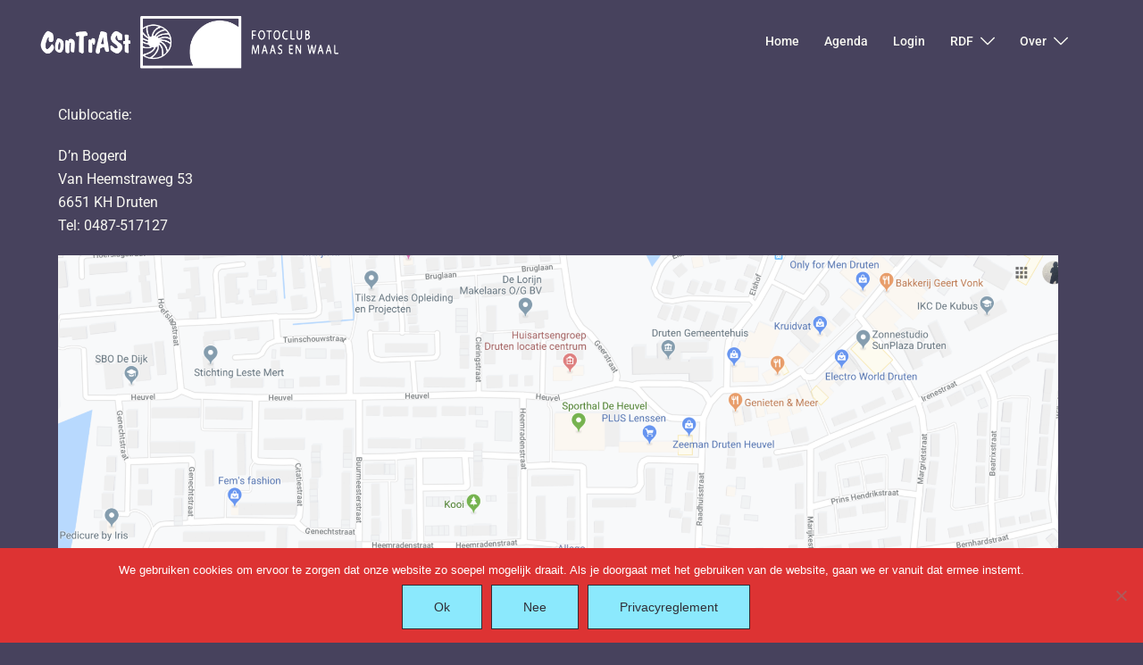

--- FILE ---
content_type: text/html; charset=utf-8
request_url: https://www.google.com/recaptcha/api2/anchor?ar=1&k=6Ld-n8AZAAAAAINusBGYJDiQhZA922gI6EFOakKY&co=aHR0cHM6Ly93d3cuY29udHJhc3QtZm90b2NsdWIubmw6NDQz&hl=en&v=N67nZn4AqZkNcbeMu4prBgzg&size=invisible&anchor-ms=20000&execute-ms=30000&cb=u3gb9ensih42
body_size: 48686
content:
<!DOCTYPE HTML><html dir="ltr" lang="en"><head><meta http-equiv="Content-Type" content="text/html; charset=UTF-8">
<meta http-equiv="X-UA-Compatible" content="IE=edge">
<title>reCAPTCHA</title>
<style type="text/css">
/* cyrillic-ext */
@font-face {
  font-family: 'Roboto';
  font-style: normal;
  font-weight: 400;
  font-stretch: 100%;
  src: url(//fonts.gstatic.com/s/roboto/v48/KFO7CnqEu92Fr1ME7kSn66aGLdTylUAMa3GUBHMdazTgWw.woff2) format('woff2');
  unicode-range: U+0460-052F, U+1C80-1C8A, U+20B4, U+2DE0-2DFF, U+A640-A69F, U+FE2E-FE2F;
}
/* cyrillic */
@font-face {
  font-family: 'Roboto';
  font-style: normal;
  font-weight: 400;
  font-stretch: 100%;
  src: url(//fonts.gstatic.com/s/roboto/v48/KFO7CnqEu92Fr1ME7kSn66aGLdTylUAMa3iUBHMdazTgWw.woff2) format('woff2');
  unicode-range: U+0301, U+0400-045F, U+0490-0491, U+04B0-04B1, U+2116;
}
/* greek-ext */
@font-face {
  font-family: 'Roboto';
  font-style: normal;
  font-weight: 400;
  font-stretch: 100%;
  src: url(//fonts.gstatic.com/s/roboto/v48/KFO7CnqEu92Fr1ME7kSn66aGLdTylUAMa3CUBHMdazTgWw.woff2) format('woff2');
  unicode-range: U+1F00-1FFF;
}
/* greek */
@font-face {
  font-family: 'Roboto';
  font-style: normal;
  font-weight: 400;
  font-stretch: 100%;
  src: url(//fonts.gstatic.com/s/roboto/v48/KFO7CnqEu92Fr1ME7kSn66aGLdTylUAMa3-UBHMdazTgWw.woff2) format('woff2');
  unicode-range: U+0370-0377, U+037A-037F, U+0384-038A, U+038C, U+038E-03A1, U+03A3-03FF;
}
/* math */
@font-face {
  font-family: 'Roboto';
  font-style: normal;
  font-weight: 400;
  font-stretch: 100%;
  src: url(//fonts.gstatic.com/s/roboto/v48/KFO7CnqEu92Fr1ME7kSn66aGLdTylUAMawCUBHMdazTgWw.woff2) format('woff2');
  unicode-range: U+0302-0303, U+0305, U+0307-0308, U+0310, U+0312, U+0315, U+031A, U+0326-0327, U+032C, U+032F-0330, U+0332-0333, U+0338, U+033A, U+0346, U+034D, U+0391-03A1, U+03A3-03A9, U+03B1-03C9, U+03D1, U+03D5-03D6, U+03F0-03F1, U+03F4-03F5, U+2016-2017, U+2034-2038, U+203C, U+2040, U+2043, U+2047, U+2050, U+2057, U+205F, U+2070-2071, U+2074-208E, U+2090-209C, U+20D0-20DC, U+20E1, U+20E5-20EF, U+2100-2112, U+2114-2115, U+2117-2121, U+2123-214F, U+2190, U+2192, U+2194-21AE, U+21B0-21E5, U+21F1-21F2, U+21F4-2211, U+2213-2214, U+2216-22FF, U+2308-230B, U+2310, U+2319, U+231C-2321, U+2336-237A, U+237C, U+2395, U+239B-23B7, U+23D0, U+23DC-23E1, U+2474-2475, U+25AF, U+25B3, U+25B7, U+25BD, U+25C1, U+25CA, U+25CC, U+25FB, U+266D-266F, U+27C0-27FF, U+2900-2AFF, U+2B0E-2B11, U+2B30-2B4C, U+2BFE, U+3030, U+FF5B, U+FF5D, U+1D400-1D7FF, U+1EE00-1EEFF;
}
/* symbols */
@font-face {
  font-family: 'Roboto';
  font-style: normal;
  font-weight: 400;
  font-stretch: 100%;
  src: url(//fonts.gstatic.com/s/roboto/v48/KFO7CnqEu92Fr1ME7kSn66aGLdTylUAMaxKUBHMdazTgWw.woff2) format('woff2');
  unicode-range: U+0001-000C, U+000E-001F, U+007F-009F, U+20DD-20E0, U+20E2-20E4, U+2150-218F, U+2190, U+2192, U+2194-2199, U+21AF, U+21E6-21F0, U+21F3, U+2218-2219, U+2299, U+22C4-22C6, U+2300-243F, U+2440-244A, U+2460-24FF, U+25A0-27BF, U+2800-28FF, U+2921-2922, U+2981, U+29BF, U+29EB, U+2B00-2BFF, U+4DC0-4DFF, U+FFF9-FFFB, U+10140-1018E, U+10190-1019C, U+101A0, U+101D0-101FD, U+102E0-102FB, U+10E60-10E7E, U+1D2C0-1D2D3, U+1D2E0-1D37F, U+1F000-1F0FF, U+1F100-1F1AD, U+1F1E6-1F1FF, U+1F30D-1F30F, U+1F315, U+1F31C, U+1F31E, U+1F320-1F32C, U+1F336, U+1F378, U+1F37D, U+1F382, U+1F393-1F39F, U+1F3A7-1F3A8, U+1F3AC-1F3AF, U+1F3C2, U+1F3C4-1F3C6, U+1F3CA-1F3CE, U+1F3D4-1F3E0, U+1F3ED, U+1F3F1-1F3F3, U+1F3F5-1F3F7, U+1F408, U+1F415, U+1F41F, U+1F426, U+1F43F, U+1F441-1F442, U+1F444, U+1F446-1F449, U+1F44C-1F44E, U+1F453, U+1F46A, U+1F47D, U+1F4A3, U+1F4B0, U+1F4B3, U+1F4B9, U+1F4BB, U+1F4BF, U+1F4C8-1F4CB, U+1F4D6, U+1F4DA, U+1F4DF, U+1F4E3-1F4E6, U+1F4EA-1F4ED, U+1F4F7, U+1F4F9-1F4FB, U+1F4FD-1F4FE, U+1F503, U+1F507-1F50B, U+1F50D, U+1F512-1F513, U+1F53E-1F54A, U+1F54F-1F5FA, U+1F610, U+1F650-1F67F, U+1F687, U+1F68D, U+1F691, U+1F694, U+1F698, U+1F6AD, U+1F6B2, U+1F6B9-1F6BA, U+1F6BC, U+1F6C6-1F6CF, U+1F6D3-1F6D7, U+1F6E0-1F6EA, U+1F6F0-1F6F3, U+1F6F7-1F6FC, U+1F700-1F7FF, U+1F800-1F80B, U+1F810-1F847, U+1F850-1F859, U+1F860-1F887, U+1F890-1F8AD, U+1F8B0-1F8BB, U+1F8C0-1F8C1, U+1F900-1F90B, U+1F93B, U+1F946, U+1F984, U+1F996, U+1F9E9, U+1FA00-1FA6F, U+1FA70-1FA7C, U+1FA80-1FA89, U+1FA8F-1FAC6, U+1FACE-1FADC, U+1FADF-1FAE9, U+1FAF0-1FAF8, U+1FB00-1FBFF;
}
/* vietnamese */
@font-face {
  font-family: 'Roboto';
  font-style: normal;
  font-weight: 400;
  font-stretch: 100%;
  src: url(//fonts.gstatic.com/s/roboto/v48/KFO7CnqEu92Fr1ME7kSn66aGLdTylUAMa3OUBHMdazTgWw.woff2) format('woff2');
  unicode-range: U+0102-0103, U+0110-0111, U+0128-0129, U+0168-0169, U+01A0-01A1, U+01AF-01B0, U+0300-0301, U+0303-0304, U+0308-0309, U+0323, U+0329, U+1EA0-1EF9, U+20AB;
}
/* latin-ext */
@font-face {
  font-family: 'Roboto';
  font-style: normal;
  font-weight: 400;
  font-stretch: 100%;
  src: url(//fonts.gstatic.com/s/roboto/v48/KFO7CnqEu92Fr1ME7kSn66aGLdTylUAMa3KUBHMdazTgWw.woff2) format('woff2');
  unicode-range: U+0100-02BA, U+02BD-02C5, U+02C7-02CC, U+02CE-02D7, U+02DD-02FF, U+0304, U+0308, U+0329, U+1D00-1DBF, U+1E00-1E9F, U+1EF2-1EFF, U+2020, U+20A0-20AB, U+20AD-20C0, U+2113, U+2C60-2C7F, U+A720-A7FF;
}
/* latin */
@font-face {
  font-family: 'Roboto';
  font-style: normal;
  font-weight: 400;
  font-stretch: 100%;
  src: url(//fonts.gstatic.com/s/roboto/v48/KFO7CnqEu92Fr1ME7kSn66aGLdTylUAMa3yUBHMdazQ.woff2) format('woff2');
  unicode-range: U+0000-00FF, U+0131, U+0152-0153, U+02BB-02BC, U+02C6, U+02DA, U+02DC, U+0304, U+0308, U+0329, U+2000-206F, U+20AC, U+2122, U+2191, U+2193, U+2212, U+2215, U+FEFF, U+FFFD;
}
/* cyrillic-ext */
@font-face {
  font-family: 'Roboto';
  font-style: normal;
  font-weight: 500;
  font-stretch: 100%;
  src: url(//fonts.gstatic.com/s/roboto/v48/KFO7CnqEu92Fr1ME7kSn66aGLdTylUAMa3GUBHMdazTgWw.woff2) format('woff2');
  unicode-range: U+0460-052F, U+1C80-1C8A, U+20B4, U+2DE0-2DFF, U+A640-A69F, U+FE2E-FE2F;
}
/* cyrillic */
@font-face {
  font-family: 'Roboto';
  font-style: normal;
  font-weight: 500;
  font-stretch: 100%;
  src: url(//fonts.gstatic.com/s/roboto/v48/KFO7CnqEu92Fr1ME7kSn66aGLdTylUAMa3iUBHMdazTgWw.woff2) format('woff2');
  unicode-range: U+0301, U+0400-045F, U+0490-0491, U+04B0-04B1, U+2116;
}
/* greek-ext */
@font-face {
  font-family: 'Roboto';
  font-style: normal;
  font-weight: 500;
  font-stretch: 100%;
  src: url(//fonts.gstatic.com/s/roboto/v48/KFO7CnqEu92Fr1ME7kSn66aGLdTylUAMa3CUBHMdazTgWw.woff2) format('woff2');
  unicode-range: U+1F00-1FFF;
}
/* greek */
@font-face {
  font-family: 'Roboto';
  font-style: normal;
  font-weight: 500;
  font-stretch: 100%;
  src: url(//fonts.gstatic.com/s/roboto/v48/KFO7CnqEu92Fr1ME7kSn66aGLdTylUAMa3-UBHMdazTgWw.woff2) format('woff2');
  unicode-range: U+0370-0377, U+037A-037F, U+0384-038A, U+038C, U+038E-03A1, U+03A3-03FF;
}
/* math */
@font-face {
  font-family: 'Roboto';
  font-style: normal;
  font-weight: 500;
  font-stretch: 100%;
  src: url(//fonts.gstatic.com/s/roboto/v48/KFO7CnqEu92Fr1ME7kSn66aGLdTylUAMawCUBHMdazTgWw.woff2) format('woff2');
  unicode-range: U+0302-0303, U+0305, U+0307-0308, U+0310, U+0312, U+0315, U+031A, U+0326-0327, U+032C, U+032F-0330, U+0332-0333, U+0338, U+033A, U+0346, U+034D, U+0391-03A1, U+03A3-03A9, U+03B1-03C9, U+03D1, U+03D5-03D6, U+03F0-03F1, U+03F4-03F5, U+2016-2017, U+2034-2038, U+203C, U+2040, U+2043, U+2047, U+2050, U+2057, U+205F, U+2070-2071, U+2074-208E, U+2090-209C, U+20D0-20DC, U+20E1, U+20E5-20EF, U+2100-2112, U+2114-2115, U+2117-2121, U+2123-214F, U+2190, U+2192, U+2194-21AE, U+21B0-21E5, U+21F1-21F2, U+21F4-2211, U+2213-2214, U+2216-22FF, U+2308-230B, U+2310, U+2319, U+231C-2321, U+2336-237A, U+237C, U+2395, U+239B-23B7, U+23D0, U+23DC-23E1, U+2474-2475, U+25AF, U+25B3, U+25B7, U+25BD, U+25C1, U+25CA, U+25CC, U+25FB, U+266D-266F, U+27C0-27FF, U+2900-2AFF, U+2B0E-2B11, U+2B30-2B4C, U+2BFE, U+3030, U+FF5B, U+FF5D, U+1D400-1D7FF, U+1EE00-1EEFF;
}
/* symbols */
@font-face {
  font-family: 'Roboto';
  font-style: normal;
  font-weight: 500;
  font-stretch: 100%;
  src: url(//fonts.gstatic.com/s/roboto/v48/KFO7CnqEu92Fr1ME7kSn66aGLdTylUAMaxKUBHMdazTgWw.woff2) format('woff2');
  unicode-range: U+0001-000C, U+000E-001F, U+007F-009F, U+20DD-20E0, U+20E2-20E4, U+2150-218F, U+2190, U+2192, U+2194-2199, U+21AF, U+21E6-21F0, U+21F3, U+2218-2219, U+2299, U+22C4-22C6, U+2300-243F, U+2440-244A, U+2460-24FF, U+25A0-27BF, U+2800-28FF, U+2921-2922, U+2981, U+29BF, U+29EB, U+2B00-2BFF, U+4DC0-4DFF, U+FFF9-FFFB, U+10140-1018E, U+10190-1019C, U+101A0, U+101D0-101FD, U+102E0-102FB, U+10E60-10E7E, U+1D2C0-1D2D3, U+1D2E0-1D37F, U+1F000-1F0FF, U+1F100-1F1AD, U+1F1E6-1F1FF, U+1F30D-1F30F, U+1F315, U+1F31C, U+1F31E, U+1F320-1F32C, U+1F336, U+1F378, U+1F37D, U+1F382, U+1F393-1F39F, U+1F3A7-1F3A8, U+1F3AC-1F3AF, U+1F3C2, U+1F3C4-1F3C6, U+1F3CA-1F3CE, U+1F3D4-1F3E0, U+1F3ED, U+1F3F1-1F3F3, U+1F3F5-1F3F7, U+1F408, U+1F415, U+1F41F, U+1F426, U+1F43F, U+1F441-1F442, U+1F444, U+1F446-1F449, U+1F44C-1F44E, U+1F453, U+1F46A, U+1F47D, U+1F4A3, U+1F4B0, U+1F4B3, U+1F4B9, U+1F4BB, U+1F4BF, U+1F4C8-1F4CB, U+1F4D6, U+1F4DA, U+1F4DF, U+1F4E3-1F4E6, U+1F4EA-1F4ED, U+1F4F7, U+1F4F9-1F4FB, U+1F4FD-1F4FE, U+1F503, U+1F507-1F50B, U+1F50D, U+1F512-1F513, U+1F53E-1F54A, U+1F54F-1F5FA, U+1F610, U+1F650-1F67F, U+1F687, U+1F68D, U+1F691, U+1F694, U+1F698, U+1F6AD, U+1F6B2, U+1F6B9-1F6BA, U+1F6BC, U+1F6C6-1F6CF, U+1F6D3-1F6D7, U+1F6E0-1F6EA, U+1F6F0-1F6F3, U+1F6F7-1F6FC, U+1F700-1F7FF, U+1F800-1F80B, U+1F810-1F847, U+1F850-1F859, U+1F860-1F887, U+1F890-1F8AD, U+1F8B0-1F8BB, U+1F8C0-1F8C1, U+1F900-1F90B, U+1F93B, U+1F946, U+1F984, U+1F996, U+1F9E9, U+1FA00-1FA6F, U+1FA70-1FA7C, U+1FA80-1FA89, U+1FA8F-1FAC6, U+1FACE-1FADC, U+1FADF-1FAE9, U+1FAF0-1FAF8, U+1FB00-1FBFF;
}
/* vietnamese */
@font-face {
  font-family: 'Roboto';
  font-style: normal;
  font-weight: 500;
  font-stretch: 100%;
  src: url(//fonts.gstatic.com/s/roboto/v48/KFO7CnqEu92Fr1ME7kSn66aGLdTylUAMa3OUBHMdazTgWw.woff2) format('woff2');
  unicode-range: U+0102-0103, U+0110-0111, U+0128-0129, U+0168-0169, U+01A0-01A1, U+01AF-01B0, U+0300-0301, U+0303-0304, U+0308-0309, U+0323, U+0329, U+1EA0-1EF9, U+20AB;
}
/* latin-ext */
@font-face {
  font-family: 'Roboto';
  font-style: normal;
  font-weight: 500;
  font-stretch: 100%;
  src: url(//fonts.gstatic.com/s/roboto/v48/KFO7CnqEu92Fr1ME7kSn66aGLdTylUAMa3KUBHMdazTgWw.woff2) format('woff2');
  unicode-range: U+0100-02BA, U+02BD-02C5, U+02C7-02CC, U+02CE-02D7, U+02DD-02FF, U+0304, U+0308, U+0329, U+1D00-1DBF, U+1E00-1E9F, U+1EF2-1EFF, U+2020, U+20A0-20AB, U+20AD-20C0, U+2113, U+2C60-2C7F, U+A720-A7FF;
}
/* latin */
@font-face {
  font-family: 'Roboto';
  font-style: normal;
  font-weight: 500;
  font-stretch: 100%;
  src: url(//fonts.gstatic.com/s/roboto/v48/KFO7CnqEu92Fr1ME7kSn66aGLdTylUAMa3yUBHMdazQ.woff2) format('woff2');
  unicode-range: U+0000-00FF, U+0131, U+0152-0153, U+02BB-02BC, U+02C6, U+02DA, U+02DC, U+0304, U+0308, U+0329, U+2000-206F, U+20AC, U+2122, U+2191, U+2193, U+2212, U+2215, U+FEFF, U+FFFD;
}
/* cyrillic-ext */
@font-face {
  font-family: 'Roboto';
  font-style: normal;
  font-weight: 900;
  font-stretch: 100%;
  src: url(//fonts.gstatic.com/s/roboto/v48/KFO7CnqEu92Fr1ME7kSn66aGLdTylUAMa3GUBHMdazTgWw.woff2) format('woff2');
  unicode-range: U+0460-052F, U+1C80-1C8A, U+20B4, U+2DE0-2DFF, U+A640-A69F, U+FE2E-FE2F;
}
/* cyrillic */
@font-face {
  font-family: 'Roboto';
  font-style: normal;
  font-weight: 900;
  font-stretch: 100%;
  src: url(//fonts.gstatic.com/s/roboto/v48/KFO7CnqEu92Fr1ME7kSn66aGLdTylUAMa3iUBHMdazTgWw.woff2) format('woff2');
  unicode-range: U+0301, U+0400-045F, U+0490-0491, U+04B0-04B1, U+2116;
}
/* greek-ext */
@font-face {
  font-family: 'Roboto';
  font-style: normal;
  font-weight: 900;
  font-stretch: 100%;
  src: url(//fonts.gstatic.com/s/roboto/v48/KFO7CnqEu92Fr1ME7kSn66aGLdTylUAMa3CUBHMdazTgWw.woff2) format('woff2');
  unicode-range: U+1F00-1FFF;
}
/* greek */
@font-face {
  font-family: 'Roboto';
  font-style: normal;
  font-weight: 900;
  font-stretch: 100%;
  src: url(//fonts.gstatic.com/s/roboto/v48/KFO7CnqEu92Fr1ME7kSn66aGLdTylUAMa3-UBHMdazTgWw.woff2) format('woff2');
  unicode-range: U+0370-0377, U+037A-037F, U+0384-038A, U+038C, U+038E-03A1, U+03A3-03FF;
}
/* math */
@font-face {
  font-family: 'Roboto';
  font-style: normal;
  font-weight: 900;
  font-stretch: 100%;
  src: url(//fonts.gstatic.com/s/roboto/v48/KFO7CnqEu92Fr1ME7kSn66aGLdTylUAMawCUBHMdazTgWw.woff2) format('woff2');
  unicode-range: U+0302-0303, U+0305, U+0307-0308, U+0310, U+0312, U+0315, U+031A, U+0326-0327, U+032C, U+032F-0330, U+0332-0333, U+0338, U+033A, U+0346, U+034D, U+0391-03A1, U+03A3-03A9, U+03B1-03C9, U+03D1, U+03D5-03D6, U+03F0-03F1, U+03F4-03F5, U+2016-2017, U+2034-2038, U+203C, U+2040, U+2043, U+2047, U+2050, U+2057, U+205F, U+2070-2071, U+2074-208E, U+2090-209C, U+20D0-20DC, U+20E1, U+20E5-20EF, U+2100-2112, U+2114-2115, U+2117-2121, U+2123-214F, U+2190, U+2192, U+2194-21AE, U+21B0-21E5, U+21F1-21F2, U+21F4-2211, U+2213-2214, U+2216-22FF, U+2308-230B, U+2310, U+2319, U+231C-2321, U+2336-237A, U+237C, U+2395, U+239B-23B7, U+23D0, U+23DC-23E1, U+2474-2475, U+25AF, U+25B3, U+25B7, U+25BD, U+25C1, U+25CA, U+25CC, U+25FB, U+266D-266F, U+27C0-27FF, U+2900-2AFF, U+2B0E-2B11, U+2B30-2B4C, U+2BFE, U+3030, U+FF5B, U+FF5D, U+1D400-1D7FF, U+1EE00-1EEFF;
}
/* symbols */
@font-face {
  font-family: 'Roboto';
  font-style: normal;
  font-weight: 900;
  font-stretch: 100%;
  src: url(//fonts.gstatic.com/s/roboto/v48/KFO7CnqEu92Fr1ME7kSn66aGLdTylUAMaxKUBHMdazTgWw.woff2) format('woff2');
  unicode-range: U+0001-000C, U+000E-001F, U+007F-009F, U+20DD-20E0, U+20E2-20E4, U+2150-218F, U+2190, U+2192, U+2194-2199, U+21AF, U+21E6-21F0, U+21F3, U+2218-2219, U+2299, U+22C4-22C6, U+2300-243F, U+2440-244A, U+2460-24FF, U+25A0-27BF, U+2800-28FF, U+2921-2922, U+2981, U+29BF, U+29EB, U+2B00-2BFF, U+4DC0-4DFF, U+FFF9-FFFB, U+10140-1018E, U+10190-1019C, U+101A0, U+101D0-101FD, U+102E0-102FB, U+10E60-10E7E, U+1D2C0-1D2D3, U+1D2E0-1D37F, U+1F000-1F0FF, U+1F100-1F1AD, U+1F1E6-1F1FF, U+1F30D-1F30F, U+1F315, U+1F31C, U+1F31E, U+1F320-1F32C, U+1F336, U+1F378, U+1F37D, U+1F382, U+1F393-1F39F, U+1F3A7-1F3A8, U+1F3AC-1F3AF, U+1F3C2, U+1F3C4-1F3C6, U+1F3CA-1F3CE, U+1F3D4-1F3E0, U+1F3ED, U+1F3F1-1F3F3, U+1F3F5-1F3F7, U+1F408, U+1F415, U+1F41F, U+1F426, U+1F43F, U+1F441-1F442, U+1F444, U+1F446-1F449, U+1F44C-1F44E, U+1F453, U+1F46A, U+1F47D, U+1F4A3, U+1F4B0, U+1F4B3, U+1F4B9, U+1F4BB, U+1F4BF, U+1F4C8-1F4CB, U+1F4D6, U+1F4DA, U+1F4DF, U+1F4E3-1F4E6, U+1F4EA-1F4ED, U+1F4F7, U+1F4F9-1F4FB, U+1F4FD-1F4FE, U+1F503, U+1F507-1F50B, U+1F50D, U+1F512-1F513, U+1F53E-1F54A, U+1F54F-1F5FA, U+1F610, U+1F650-1F67F, U+1F687, U+1F68D, U+1F691, U+1F694, U+1F698, U+1F6AD, U+1F6B2, U+1F6B9-1F6BA, U+1F6BC, U+1F6C6-1F6CF, U+1F6D3-1F6D7, U+1F6E0-1F6EA, U+1F6F0-1F6F3, U+1F6F7-1F6FC, U+1F700-1F7FF, U+1F800-1F80B, U+1F810-1F847, U+1F850-1F859, U+1F860-1F887, U+1F890-1F8AD, U+1F8B0-1F8BB, U+1F8C0-1F8C1, U+1F900-1F90B, U+1F93B, U+1F946, U+1F984, U+1F996, U+1F9E9, U+1FA00-1FA6F, U+1FA70-1FA7C, U+1FA80-1FA89, U+1FA8F-1FAC6, U+1FACE-1FADC, U+1FADF-1FAE9, U+1FAF0-1FAF8, U+1FB00-1FBFF;
}
/* vietnamese */
@font-face {
  font-family: 'Roboto';
  font-style: normal;
  font-weight: 900;
  font-stretch: 100%;
  src: url(//fonts.gstatic.com/s/roboto/v48/KFO7CnqEu92Fr1ME7kSn66aGLdTylUAMa3OUBHMdazTgWw.woff2) format('woff2');
  unicode-range: U+0102-0103, U+0110-0111, U+0128-0129, U+0168-0169, U+01A0-01A1, U+01AF-01B0, U+0300-0301, U+0303-0304, U+0308-0309, U+0323, U+0329, U+1EA0-1EF9, U+20AB;
}
/* latin-ext */
@font-face {
  font-family: 'Roboto';
  font-style: normal;
  font-weight: 900;
  font-stretch: 100%;
  src: url(//fonts.gstatic.com/s/roboto/v48/KFO7CnqEu92Fr1ME7kSn66aGLdTylUAMa3KUBHMdazTgWw.woff2) format('woff2');
  unicode-range: U+0100-02BA, U+02BD-02C5, U+02C7-02CC, U+02CE-02D7, U+02DD-02FF, U+0304, U+0308, U+0329, U+1D00-1DBF, U+1E00-1E9F, U+1EF2-1EFF, U+2020, U+20A0-20AB, U+20AD-20C0, U+2113, U+2C60-2C7F, U+A720-A7FF;
}
/* latin */
@font-face {
  font-family: 'Roboto';
  font-style: normal;
  font-weight: 900;
  font-stretch: 100%;
  src: url(//fonts.gstatic.com/s/roboto/v48/KFO7CnqEu92Fr1ME7kSn66aGLdTylUAMa3yUBHMdazQ.woff2) format('woff2');
  unicode-range: U+0000-00FF, U+0131, U+0152-0153, U+02BB-02BC, U+02C6, U+02DA, U+02DC, U+0304, U+0308, U+0329, U+2000-206F, U+20AC, U+2122, U+2191, U+2193, U+2212, U+2215, U+FEFF, U+FFFD;
}

</style>
<link rel="stylesheet" type="text/css" href="https://www.gstatic.com/recaptcha/releases/N67nZn4AqZkNcbeMu4prBgzg/styles__ltr.css">
<script nonce="3o462jOZdFUca12y8AyASw" type="text/javascript">window['__recaptcha_api'] = 'https://www.google.com/recaptcha/api2/';</script>
<script type="text/javascript" src="https://www.gstatic.com/recaptcha/releases/N67nZn4AqZkNcbeMu4prBgzg/recaptcha__en.js" nonce="3o462jOZdFUca12y8AyASw">
      
    </script></head>
<body><div id="rc-anchor-alert" class="rc-anchor-alert"></div>
<input type="hidden" id="recaptcha-token" value="[base64]">
<script type="text/javascript" nonce="3o462jOZdFUca12y8AyASw">
      recaptcha.anchor.Main.init("[\x22ainput\x22,[\x22bgdata\x22,\x22\x22,\[base64]/[base64]/[base64]/[base64]/[base64]/UltsKytdPUU6KEU8MjA0OD9SW2wrK109RT4+NnwxOTI6KChFJjY0NTEyKT09NTUyOTYmJk0rMTxjLmxlbmd0aCYmKGMuY2hhckNvZGVBdChNKzEpJjY0NTEyKT09NTYzMjA/[base64]/[base64]/[base64]/[base64]/[base64]/[base64]/[base64]\x22,\[base64]\x22,\x22QylxwrFaw5NUAsKWXMKAdTo+IAHDlsKiZhkRwp8Rw6VZKMORXlYywonDoyhOw7vCtV5Kwq/CpMK1ehNSaWkCKwghwpzDpMOswrhYwrzDqUjDn8KsBcKJNl3DtMKqZMKewpTCrAPCocOzXcKoQlvCpyDDpMO4ADPClAfDrcKJW8KTA0shU2JXKFDCtMKTw5sfwrtiMD5fw6fCj8K3w5jDs8K+w6bCpjEtB8OfIQnDuxhZw4/[base64]/CqcO+w6TCjcOvS8ObGVfCpMKDw5LCnBcLd3vDsV3DhiPDs8KcdkV5U8K9IsOZDGA4DDsqw6pLQSXCm2RNF2NNA8OqQyvCnMO6woHDjiYJEMOdcg7CvRTDu8KxPWZ9wp51OVzCtWQ9w7/DkgjDg8KDcTvCpMOnw5QiEMOML8OibGbCpCMAwrjDrgfCrcKMw5nDkMKoCn1/[base64]/DqcKZKUVFVsOzOMKNwrDCgj/ChDwvKnNFwo3ChUXDsHzDnX5TFQVAw5vCq1HDocOlw4Axw5pDdWd6w4E8DW19GsORw500w6EBw6N4wpTDvMKbw6fDqgbDsC/DhsKWZElbXnLCvMO4wr/Cun7DvTNcXDjDj8O7fcOIw7JseMKAw6vDoMKdBMKrcMO/wrA2w4xzw5NcwqPCnUvCllosTsKRw5NFw4gJJF9FwpwswonDosK+w6PDrXt6bMK9w63CqWF8wr7Do8O5XsOrUnXClD/DjCvCoMKbTk/Dn8OYaMORw7p/TQI+UBHDr8O/VC7Dmk0CPDtkD0zCoVfDl8KxEsONHMKTW0bDlijCgDLDrEtPwoEXWcOGYMO/[base64]/CjHNIODnCuhgsaMOBEsKkbRfDrMOxbcOuwrkwwrbDlR/Drwp0EAtzGyPDjMO8C0vDq8KAKcK5EE9ZH8KMw6pAbsKtwrdgw7vCtETCrMK3UknDhTHDsF7DkMKGw7pMS8KVwr/DgcOxHcOlw73ChcOkwpBYwqLDl8OMYjIcw7LDukUdTlbCjMOvKsO6MhtbbcK8U8KKfmgGw7NcNBTCqznDjUnCr8KLEcO/DcKVw6JQJ0Yzw5pXPcOFXysCdx7Cj8OUw5w4R11ywoBpwpLDtxHDkcOaw7nDlEICG00RRHItw7JHwph3w6ABOcO/[base64]/Dq07DixAgQMODwpMAw7Ffw5bCucOsw7fClk5/Ow7DjsO7eGVve8Kjw4sUCmPCtsOkwqPCsDUTw7AUSVwAwpAuw4DCusKCwp8Two3CjMOhwosywogawrN7IW/DnAsnHE9fw6oDXm40LMOtwr/DnhZLNygTw7HCm8KYdl5xLX4aw6nDhMOcw4bDtMO4wqILwqXDvMOAwpVTJ8KBw5/DpsOGw7bCqFc5w6TCpcKdScODP8Kcwp7DmcKAcMK4KS9aYxDDtkcNw44Kw5vDi33CvGjCrMO6w7fCv3HDicOyHzbDnj4fwqY9b8KReQHDmAHConlQRMOEVTbDtE1NwpLCoz84w6fDvCfDn11EwpJ/[base64]/KMOkw5XCmzoBAcO0w5knw7ltfMKJR8KAw6hHSBE6woQnwpovFCRQw4Qnw7R5wo4rw4Q3ADEWZQRgw68tLT1DMsOSZmXDo1p/Om1ow5t4TsOjfkzDuFjDmlFaZUHDuMKywpZnYHDCn3rDhU/Dp8ODAcOPfsOawqcpJcK3a8Kpw7wJwp/DoCNWwpAuK8Oxwp/DmcOxZcO6V8O4TCjCiMKtS8OQw7Fpw7R4GWlCbsOvwpPDuW7DuE/CjGrDmsKpw7QuwoIuw53CmUZeU1YOwqQSQm3Cp1hDdDjClA/CjEFjPDQkL3rCvcO4BsOBW8OKw5jDthDDn8KFOMOiw69NKsOnHAzCusKGJzhpHcOHV0LDocO2RzTCqMK7w7fDk8OMD8K4bMKke0ZWPz3DjMK1FDbCrMK/wrjCqMOYURzCoS9RLcK3PVzClcOcw4AOcsK1w4BiJcKBOcKuw5TDicK/wqTCvMKnwptNKsKEwr8fKCo8wpHCj8OYJiEddA5hwqYhwr5gUcKxZ8K0w785JsOewo9uw75DwqTCl04tw59uw6I/[base64]/CozzDp3ISWcKqwqvDgMOGw77DjcOYLMOiw4jCsBTCmMOfw7XDuzMCfcOCwpVswoEOwoZPwrUzwpV1wpp5OXRLIcKmecKyw64dZMKGwqvDlMKCw7TDnMKbDMKtODTDocKZGQtAK8O0UhzDrsK7TMOyAQhcDMOKC1Unwr7DqGINCcKowqEfw5TCpMKjwp7CkMKbw4PCmz/CiW3Cl8KsBhkZRiUUwpHCkBHDlkLCrg/Cj8K/[base64]/Dv2FNwrl0w7pBwp3Ci0rDucKKeyfClMOHHHHDoRHCl20Bw4rDni8YwoI1w7PChB4YwpB5N8KzPsK9w5/[base64]/wqNCR3Erw6LCpB0Cwqo/Yw3DiMOIwoHCsE5SwqdFwrPCuxDDsy49w7TDhXXCmsKDw5YFYMKIwo/[base64]/CusOTJcK5EcKUw50XwqhHDnJ/FQ7DocO1SWzDmsO+wqTCp8KtGGQzb8Kfw6cFwpbClGt3RgFpwpQ6wpwACm18aMOlwr1JYWPCqFbCn3kAwo3Ds8Kvw5Irw53DrDdiw5/CicKIfcO2MGUwU04Kw73DtQjDvylnVDXDtsOlScOMw7stw5pRZ8KQwqTDil7DiQ5Iw40hbcONR8KBw53CqXBvwrp3WzTDhsKiw5bDi0HDusOlwq0Kw7QaMgzCkikqLm7CmC/Dp8KjBcOQcMKuwoTDvsKhw4ZQPMKfwpp8ORfDv8KeOlDChy9gdBzClsOQw5bCtMKJwrlkw4PCjcKHw6MBwr13wrMHw6vCn3how5QzwpA8w5UcfcKDW8KMaMK4w50+GcKDwqB6S8OVw7wVwpZRwoUbw7rClMO6HsOOw5fCowk5wotyw7g5ShN7w6bDhsKTwr/[base64]/CnjTCvzrCmD7DnMO5YcKhwoXDsnvCjcKXwr/ClE9dNsOFP8K/w7fDgVPDisKkZ8KCworCpcKTGXEFwrnCoX/DgzTDsVtgXMOwK3Z9ZsKrw5rCpcKDWkjCvwrCiirCqsKnw4h6wpFgRMOSw6nDq8Obw5oNwrtBX8OlKUxmwoYhVlfDjcKSfMOfw5vCjE4kHELDqCHDtMKIw7DCg8OHwonDkA0/[base64]/[base64]/[base64]/CrsK/I0jCksK3RTo9w54yw79iWwbCmsOuG2XDmQYIFhAsUgoTwpBCSj7CsjnDqcKrSQY2EcK/FsORwrs9fDjDi1fCjF0ww6EJdWXDg8O7wqXDoXbDu8O8YsKkw4MjFDd7JQzDmBNjwr/DuMO2NSLDoMKJGSZfDcO+w5HDpMK4w7HCrBzChcOfNBXCqMKow4dSwo/[base64]/CmmQzw4oXw53DksKQwpvDscOZfTpnwr5EcMKkbAshIRnDk2JsYBBwwpEzZ15iWVZmcFlLISIYw646IUfCt8KkcsORwrrDvSjDsMO6WcOAVGgpwqrCgMOEWkAjw6NtbcKhwrLCpCfDucOXKCDCpsOKw7XDvMOAwoImwrDCpcKbD0A2wp/CpnLCkljDvms9FBgBR148wqTClcK2wq4yw5TDsMKccVnCvsKXAknDqEnDlinCoDgJw49pw7fCkDsww6HCqT4VIFTCvXUza3XCqz0lw5HCpMO6KcOdwpLClcKHGcKaGcKiw6xWw6ZgwpTCpD/CiQoWwrvCtwdcw6vDrybDnsOwNMO9fil1FcO7OmMGwoDDo8Okw4h1fMKHVULCkzfDkBjCksK/MAp0UcODw43DiC3CiMO4wrPDszFJdkPCtMOkwqnCs8OVwobCgD9swojDv8OdwoZhw5UJw4gsMXEzwpnDiMKWP13Ci8OgCGjDrnnDjcOjGn9twoIcwqVCw4xvw6PDmAU5w58HKMOow6E0wrzDnABxQMO2wrPDq8O/LMOKVwkwU1IdfQzCmcO4BMOVMsOuw7ABYMKzNMOTT8OeIMKtwqHClzbDrBlYbQDCpsK4UGrDrsOow7/CoMO7QDbDosOEaGp+AFXDhkhgwrDCr8KMScOBHsO+w47DshzConNAwqPDjcKeJCjDjEggVTTCuGgrNhhnQGjCmUZOwrQTwocbVzhcwqFKM8KqZcKsMMOQwqzCq8O0w7zDuTvCmm1kw5d6wq8bOhTDh1nDoUAHKMOAw51wYEXCmsO/[base64]/CqhpNd0/Dt8OCwrIWwpLChsKOwrEPwrUxHsO5w5nDjUzCtMK4wo7DuMOrw79jw7ITQRHDkhJBwqBCw5ApKSbCnAgfJ8O7bD5sUCnDvcKwwqTCtlHCtsOKw5V2McKGA8KSwoAuw5nDpMObMcKSw59JwpABw7QWL0nDuCIZwpgKw51swoLDrMK/csO6wqXDmWk6w4QjH8OeZHTDhgt2w59uPh5BwojCmnMCA8O6N8O3JcKMVcKLcB/DsgvDm8OLR8KLIBLCoHzDg8KEDsOPw7cQdcKBVcKfw7vCi8Oiwrg9TsOiwobDoSvCu8OfwofDhMK1H2grbgrDq2bCvDEdO8OXEC/[base64]/wovCssK0wooiw63CrGbDn8Opwo5KPRvCsMKdckvDh1IXV17Cu8O0BsKsT8Kyw75TP8KzwoNYRDB5C2jCgTYvEjhVw6UYdGISdBRzE0IVw6M1w5chwqE2wrjCnDEaw4QBw6JxZ8Olw4IEEsK1GsOuw6kmw4F/YFJNwphIIMKxw4Zow53Dsm0kw4k3RsOyVipDw5rCksORVMO9woA5MUArF8KAd3PCjxxhwpbDjMO6c1TCuAbCn8O3D8KxEsKJfMO0wqDCpXg9w6Eww6DDujTCusODF8OPwqzDnMKow5dMw4MBw5wHG2rCusKwf8KQTMOWeH3Ch3vCv8KQw4PDkwMRw5Nxw5/DqcO8wopgwqnCsMOdZMO2V8OlNcOdbinDnF1cwrXDs2YSTCnCtcOIaEp1BcOrBcKEw5RpZVXDncK/JsOXUjzDjF7CqcK2w53Cv1VOwrogwoQHw7DDjhbCgMK1NSsiwrU6wqLDmsKZwrXCh8O9wrF2w7HDh8KCw4PDlsKJwrTDpxnCv31Aexc8wq7DrcOew7MfRncRXkTDoyMfM8Kyw5g4woTDl8KGw6/DvMOjw6Acw6ssDcO5w5Aww6JtGMOAwrzCrELCkcOTw7fDqcKbEcKIacOswpRHOcO/[base64]/CjMOjwrLCssKuw6BCwqE/PcK7wrbCi8KgecOfa8OswpfDosKnHwjClm/Dk0/CmMKWw75tHRlwRcOuw78sFMONw6/DvcOeOm/DvcOVUcKSwrzDrcOBEcK4bCZffyDCucK0WsKfXx9kw4PCtnoRIsOXTQ1bwpvDgcKOenHCmcOuw59qOMKLQcOowotvw41hZcOxw4AdLVx3YRxBbV/[base64]/CksOVwp0ODMKJwrfDm8ObZcOxZ8K3wqrCtMKIwpDDhkpjw7rCmsK7W8K8RsKLRsKuJj3Cu0DDhMO3PcOENAMFwohBwrPCoknDuE4OBcK0DTrCgU4HwpkzFkDDoCbCrwjChGDDt8Kfw5nDi8Oxwr7CgSHDkFbCm8OmwoFhFsK7w7UMw6/[base64]/G8OVHsOhLMOpw6/CjMKiwr/[base64]/DicO/w44dwq0dwpLCqEA9w7JOw79HwoYuw7cdw4fCgsOtRTTCryUuwpJLVxM1wrPCgsOLDMK5I3zDlsK5e8KSw6DDhcOCMsKVw7vCjMO1woY3w7Y9F8KKw5kFwogHImtbUHF+JcKAY0TDscKOUsO/LcK8wrANw6VbVgU1QsOLwpDDmQcoJMKsw5fChsOuwoDDqA4cwrXCsUhsw6Qaw4dFwrDDgsO2wqgxUsKLIk49chjDnQtow5FXPl83w4TCuMKdwo3DoWUBwo/ChcOwGn7CgMOnw7XDvcK4wpnCnFzDh8K9RMOGKMK9wq/[base64]/wqkpwr9KUsOyQg3Cn8O4w5pJeMO+TWp4w4UBw4TCuAVXVcOGIXLCsMKdGFLCssO0MjwOwqRWw6lGIcKOw7fCp8OweMOXbwxYw5nDtcOkw54lHMKxwpYRw7/Dryt3Q8OVVCLDl8OPcAvDkTbDtVjCo8OowrrCm8KqEhjCpMOpLxVBw4h+ARldw4crc3vCnzLDpBQ/FcOtAcKpw6XDkV/Dr8Ozw5LDklPDlnDDrwXCqMK2w45LwrwWG3c5CcK9wrLCnAjCicOpwoPCjhheAEtCeGTDhkNew4PDgCQkwr96K2LCqsKdw4rDv8O6ZFXCpDXCnMKzDMOQJHwMworDgMOIw5LCslxtCMKwJsKHwoLCiW/CphvDgDDDmCXCmT4hK8K8M1xdDwYswrQYesOPwrZ5csKnKT82a2DDpinClcKgARjCsQY1JsKwDUnDhsODb0bDh8OTQ8OjDwVkw4/DncO+ZxPCvMOvV23Dq1gnwrNIwr1jwrYvwqwJw4wOS3PDt3PDicOBIRwRGDTDpsKsw7MUaFzDt8OLcR/CuxHDucKXIcKbE8KyGsOtwq1Jwo3DkU3CoDbCpzsPw7TCm8K6cCROw6RweMOvGsOCwrhbRsOpNWMbQEoHwqY/MCjCjSvCnMOFdE7DvsOOwp3Dg8K0Hz4JwpbCt8Opw5TCq3PDohwoTj9rLsKGLMOVCMOVV8Kcwps7wqLCvcO/AsKAYA/DuSkCwrwZdcK3wp7DnsKzwpM0wp1dQ1LCiVrCqhzDj1HDhx9jwogpExk0bUhqwo5IesOIwq7Ct0jDpsOHU3zDuDDDuhTChUgLXEVgHCwBwrUhFcO6fMK4w5hHUyzCtcOpw5vCkgPCusKNZz1jMWzDr8K9wpI5w4AQwq/CtUVJXsO5I8KcaCrCuUo7w5PCjcKtwrQDwoJpd8Oiw6tBw5AEwp8cTsKyw7nDkMKpG8OUOmfCkjBvwrvCmEHDqMKTw7JLI8KCw6XCvyo2B1HDoDp/TVXDg2A2w5LCksOfw7k7cC0YKsOKwp3DocOkY8Kuw4xywqArf8OewoslacOrI2I4B25gw4nCn8OUwrbCvMOaOwMJwocWVMKKNCTDlnXDpMKYw405C1Nnw4gkw4wqS8O/LsK+w68PQS9WW3HDl8OSaMKKJcKOBsOfwqAbwqcHw5vCscO+w7RPfGjCtcOMwowbDETDncOsw5bDjcOrw4Btwpd3em/[base64]/DtcO4w7Z/wplbbXxVw6Y9w4fCuzLCs28wNsOmHk8UwrFOasKHE8Orw4vCjTZqwpF1w5rDgWrCv3fDtMOIbVnDsAXCt3UJw4YtWSPDrsOVwo4hOMOBwqDDsVzCmw3ChEBeAMOOdsOOLsOCFT08W3VlwpURwr/CsCQWHcOswpHDr8KTwpQJX8OdOcKPw54Zw586BcKxwo3DmEzDiSDCssKeRALCssK1PcKEwqjCtkAxNULDrgnCksOMw6N8FcKRHcKJwqkrw6xTcEjCi8ODJcKNAlpfw7bDik5Cw5JWeUrCugxZw4pyw6h7w7QtYgXCn2zChcOSw7/CnMOhw4zCr1rCp8OOwpVrw71Mw6USIsKbScOMU8KUTQXCpMO8w5bCiyPCsMK/w4AAw63CtTTDq8KBwqzDr8O0woXCh8OoesKQNsODX2kzwpAuw4VwT3/CjlzCmkfCnsOiw7wmQ8OqS0IXwpcGI8OiAxIuw4bCh8Kmw4XCpMKLw7oJZ8K6wozDg1jCk8OIGsOMIi/[base64]/CkBtTasKww7fDn8K0w6dgw4crTcOCKGzCgDTDlVQAEcKCwqZZw4fDnjB9w6lpEMKow7zCosK9CyTDpShbwpfCrmdxwrxvdHXDiwrCpMOdw7bCs2PDmTDDrVxcX8Ohw4jCqsKkwqrCmSUcwrvDmMOZfD/CpsO3w6bCsMKFaxUNwoTDjg0LYg8LwoHDmMOcw5XDr0hMICvDkh/DpsOAXcK5TyV3w4jDrMK4OMOOwpZkw5FVw7LCjmnDrTxAYgDCgMOdY8KIw5htw7fDjX/CgAQpwojCikbClsOsJ3Q2ECFuSGTDp1lSwpbDimfDlcO6w6jDpjHDtMO7XMKkwqvCq8OrCsO4BTzDhSoDXcOFXFrDtcOOcMKDHcKcwp3CmMOTwrACwoHCvmnCiTwzWUhaVFTDjW/Dm8O4YcOPw6/[base64]/DjiDDh3fDuMKWBjR7aWQKwqTDqUMnw73Cn8O7w6Eswp/DgsOPYEQ7w4BFwpdxfMKhCnrCtkPDlMO7SghTE2rDrcKlWAjCsXM7w6t/w7hfCBctGEbCm8K9Yl/[base64]/DkinDlyTDnjUlwpJHwrHDvgjDu8KQbcKQwofDicKPwq83DQDDqx5/w5hHwrxdwodiwrpyIMO2MBrCrMO3w5zCssKlFkdJwqRwWTRFw5PDnXzCmWAqQcONVFLDqmzDhcKLwpHDr1Uew4DCvcKrw7oqfcKmwq7DgBzDok/DjAc1wrnDs2rDm34JAcOtG8K1worDoCjDgT7CnMKKwqErw5tCBMOjwoETw7U4f8K1wogJKsOgTgNGN8OiW8OHSANCw6ghwrjCo8Onw6Brwq/Chj7DqgNsfBzCkg/DjcK7w6ggwqjDkiLCmAo/wp/Dp8Kiw6/[base64]/[base64]/w4kVPhpzVE7CsMKtwoLDgsOFcgpRwpjCjmMnUsOvMBVfwoVSwo/ClGTDvxLCsknDo8Oow4gMw6cBw6bCrsONbMO+QRDCjsKNwqkHw7Now7hkw6tJwpc5wpBbwoY4L11pw6AnHElOXj/DsUU0w4TDjsK2w6PChMOASMOxGsOLw4dFwqxic03CqTYKEXdFwqrCuRFZw4jDj8K9w74SdzxFwrzCnMKRb2/[base64]/[base64]/DlMOMPirDn8O9wpg8eBNfN8KuHUFCw6dJfsOSwoXCp8KxGcKFw5jDq8KqwrXCmwtDwoRvwoEgw4fCpMKndGnCnEHCrsKoYh4zwo9qwoVWNsK8VzswwoPCnMOqw548CC4BbcKkFMKgVcKLRhQ0wrhowqBEdcKGcMOicMOdc8KNw6x3w7fChMKGw5fCu14/OsO2w7wAw6rCgcKiwrkZwqJILlBsQMOXw5kCw7IKegfDnljDlcOBGjXDgcOIwp/CvxDDjy9IXAsHRmjCpWjCscKNQjVfwp3CqcK6aCtmGcOMAk4JwqZBw7xdHsOzw7rCsBExwosGI3PDqjnDi8Onw6RWCsOJVMKewpU5IlPDtsKXwpjDhcKXw43CusK2ITvCscKcEMKaw4gdJnRAJCrCj8KUw6vDq8KOwpzDkyx+A3NycwjCm8OKWMOrU8KEw5/DncOYwqdpVcOATcK6w4XDhsOtwqDCpCMfFcORFz02FcKdw5ASR8KzWMOYw5/CmcO6Zz9oEVbDj8KyJsKAKhQRXUXDssOIO1lLFmMewqF8w60fWMKMwoBkwrjDpAlgN0DClsKewoY6w6A+eTkewpDCscKjScKbRCDCs8Oaw5PCosKvw6TDgsK0w73CrT/[base64]/Do1jDlgR7dF5Uw7xMQGZiwoxkO8KlKMOQwovDlmfCrsKVwqvDlcOJwp5kaXDCsV5uw7QlYsOlw5jCnVJAWG7DnMK6FcOWBDIxw6jCg1nCjGNgwpsfw6bCg8OkFGpdEQ1gKMKIA8KuSMKuwp7Cg8OhwphGwrc/[base64]/[base64]/wrbCscOJw6zDsWnDqQRuRhoRcTxjw6JiC8OdwrByw7vDgVofLXfDkHVRw7pEwo4jw6/Chi/CvXNFw5/Cj01hwrPCmXjCjDZpwogFw70ow5ROfjbCoMO2X8OAwrPDqsO2wqBGw7ZubCoqaxpWS0/Cqxc0f8Ovw5bDiC8hJlnDkzwZVcKLw5zDqcKTUMOnw4BWw7ckwqrCqR1Sw4pTekxpVnoMP8OAVMONwqBgwpTCtcKywqcPBMKuwrgeDsO+wogyBQsqwo1Nw5/Ci8O6KsOnwpDDqcOmw6DCksKwJ0ExJDvCjiZfaMO5woDDhhnDogjDthzCm8ODwqAoIRzDsHTDuMKwVsO1w50vw7EXw7vCuMOcwqVsWWfCvB9CaDgCworChsKiCcOLwrbCoi5LwrIsEyHCicO/XsOnN8KZZMKKwqDCqW9UwrrCh8K+wr5rwqrCm0HCuMK+RsKlw5YuwpDDjjPCqkRTGAvCsMKMw4RsVkbDvEPDscK4dmHDmCEaHXTDsTzDucO3w4cfZBhAEsOVw4nCoWN2wqnCi8K5w5I/wqJcw60mwqoaHsKXwq7CmsO1w4YFMBBHf8KTcGbCo8KeIsKdw6IWw6APw6NcaXUkwrTCicO6w7/[base64]/CsxrDkHXDgsKUw5bDmHFzw73DnsODwq/DtlnDocO2w4XDiMKKRMONB1AMXsOvdlJHbAEDw4R6wp/Dr0LDjCHChMOVGVnDrBTCg8KZO8O4w4rDpcOEw6MEwrTDgwnCqD8BRDtCw7nDrCHCl8O7w5fCqsOVfcK0w7dLHwVPwpt3A0RZPTdWH8O2IhLDu8K0VQ4awoUAw5XDhMKjQMK/[base64]/CpF3DoRDCtsOKR8KYPsKDw6bDs8O4wqg7U31owrHCksO4KMOnNTknw4o/w7zDlxclw7rCmsKUwoDCncOww7AbO19tLsOMWMKuw7TCuMKFEQ7DocKOw5oxUcKrwr1gw5sHw77CpMORF8KWKT1qbsKIWBTCjsKEEW9gwo06wqdrS8OqTsKPTThhw5U5w5LCucKwZhXDmsKRwqbDjXQiJcOpMXUXNMO6SSLDl8OuJcKbQsKMdE/CqHHDtcKnWFAlQTx2wrEMZSxzw5XCnQzCtw/DlgfChwNeP8OqJlsUw6lzwonDkMKQw4nDjcKyTBl0w7DDvQ13w5EKGjZ8C2XCnxDDjyDDr8OXwqxkw5/DksOew6BiGRIMeMONw53CtSrDnUjCvcOEOcKkwpPCpWDCvsKZCcOVw54YMkQ8ccOnw7tSDT/[base64]/[base64]/[base64]/CucOLRXjChG14w4XCosOrSl3Dk8OvwroywpBYBMKLIsKmU1bDmS/DlhEqw4VFeXbCo8K3w47CnsO1w53Cg8OYw552wpVlwoLDpMKqwp/[base64]/wpTDusK5F8O+w6sUYB3CgF7Clh3Cuy8+WwvDtFHDisOMdG4Iw5dFwqzCi1hqSDkPeMKwNg/CpcOVeMOrwo5vVMOMw5cMw6PDisOuwr8Cw4kbw7AYZsKpw6IzNWfDoiJSwqodw5XCnMOUHSUtTsOpEz3Dq2rCi1pXFwlEwoZDwqPDmTbDiDDDh3pswonCuDzDpnIdwqUtw4DDiTDDsMOgwrMyAkMzCcKww6nDusOgw4jDgMO1wp/CmEV4fMK/[base64]/[base64]/DuxHDuHzDgcKkFGlFKcO5w5rDvcK4B0tIwpXClcKqwphlAsO9w4jDulp0w5/DnRUewrnDlRIawrRMEcKSwqI5w5pNbcK8R2bCpXZzPcKhw5nClsOWw6/DicOjw4F6ZAnCrsOpw7PCtTNCWcOYw4hiFcOBw5NATcOFw7bCgA1uw61vwpDCsy1nLMOTwpnCvcKlNMK5w43CicO5K8Ocw43CgnRzBGkgSHXCgMKqw5k4AcOiDEBfw4LDuUzDhTzDgRs/WcKRw7kdfsKCwpE1w77DpsOrMUfDosKhcTvCn2jDlcOvKsOdwojCpUsPwq/[base64]/CocOjwo8RcB9sw53CvAhXwobCjcKPEsKFwqMJwqcrwqdMw4gKwr7DpnbDoXbDhxfCvQ/Cmw5pOcOMB8KWUnnDhQvDqywPCcKFwq3CuMKAw7IOa8OmIMOqwrrCqsOpE3XCqcO3wrIJwrt+w7LCisOqc2jCgcKJCcOWw7DDh8K2wrgXw6E3GwfCg8KcY0nDmw/ChUdoX1Z6IMOGw43CrlxQEn7DicKdJcOyFsOeEAMQRXI9FT/Ct2rDjMKywojCgsKfwpZcw7vDmTnCmgLCvDrDvMOnw6/CqcOWwoYYwoYmORtRfVRLw5zDvnvDvWjCqx3Co8KrHgdlQHJEwoInwoVwVMKPw7JAPVjCpcKHwpTDscKcScKGcsKuwr/DiMKiw5/Doi/[base64]/[base64]/asKIwpbDo8OlTsOpYcK4wo5EU0AewrvDjjwpZMOiw7XCsAAWXMKAwrZ1wrAHEyo/wpUvYActw75ywqwDDUEpwpTCv8OXwrk/w7ttVTPCpcOGIjjCh8K6DsOkwrbDpho3RMKuwolJwp08w6Zqwow9C0PDkRDDocKDIsKCw6w3dsOuwojCqcObwpYBwpYKChwPwoHDtMOaOyEHYCHCnsO6w4o2w4s+dWQEw77CpMOSwozDm2TCi8K0w4wPC8KDZHhNcDtcwpPCtXvCuMOCS8OIwrUIw5F1w4hHS0/CsERzB15QZ2bCmirDusOywoUtwoHClcOefsOVw5omw5XCjQbClQLDjBtfQ3RFBsO+MDNFwqvCq3dFMsOMw6ZZQV/DgGBBw5ExwrRoLAbDpj4rw6zDucKbwp1/J8KNw55VLDzDlAl4IFABw77CrMKheSMOw5LCp8Otw4TDuMOgUMKnwrjDmcOowo4mwrDClMOww58twovClsO0w5nDgk0aw5/CsjnCmcKrNkvDrSfDq0jDlR9wCsK0YFrDvxYyw7Bpw4NewoTDqGYwwr9ewrbDnMKww6BHw4fDicOnE3NWBMKwa8OnNMKRw5/CsV/CvSLCn3FOw6rCilPChVVXVsKjw4bCkcKdw7jCscKEw43CiMOHSsKDw7bDrlrCqGnCrMOaTMO2EsKNKwB3w5LDkmvDisOISsK+d8K1LHYYBsOQGcKwdibCjh9Hb8Orw77Dn8O0wqLCvTItwr13w5B/w7VlwpHCsyDDthcHw7XDlCXCgMKtIBoZwp55w7Ygw7YXN8Kxw68EB8KEw7TCs8KJRMK0aCVdw6jCj8KEDhhULCHCv8Kpw7zCqyXDlzbCs8KBbirDjsOlw47ChDQCT8OSwqYAXVMWI8K4wrHDu0/DpWc5w5deIsKMFyFOwqXDoMOabHs6Ww3Dq8KRNiLCiyzCpMOFa8ObBlQxwoIQfsKmwrTDsxNtJcOeG8OwMWLCk8OWwrhVw5PDoVfDoMOVwqgSeAwow4zDtMKWwp1vw4lDPcOTbR1NwobDp8KyOEbDvA7DoAZ/Y8OLw4FGNcODRmBVw6/DhVBOEsOoZ8KCwqrChMOtE8KXw7HDnQzCiMKbLUkZLyR/[base64]/[base64]/Dl8OWwo7DhcKGw7whP8KrworDqQNdETfCmhUbw7stw5YLwobCjA/CtsOaw43Dj1BbwrzCvMOKGTvCicOjw41dwpLCgCl3w5lLwq0awrBFw4rDgcOqcsO1wqMQw4JCRsOoI8OeCzDCoUbCncO7UMKuLcKpwq9pwq4zCcOdwqQ/wr5dwo8zWcKQwqzDpMOaAQghw5kvw7/Ds8OkBsKIwqLCtcKow4RkwofDl8Olw6TCq8OXBxENwpp/w4AuCxVkw4RgOcOPGsOHwptxwrEcw67CksKowrx4dcKHwr/Cs8KOPGjDqsKXFW0TwoNnMRzCoMOsMcKnw7DDsMKnw6fDrj0ow4fCn8KwwqsSwrrCnDnCncOfwo7Cq8K1wpI6CBDCr2h9VMOhBMKzdcKUZMO0X8OGwoRDDRDDo8KiasO6eSpsUsKnw6cKwr3CkMKcwrwiw7nDj8Onw73DuExrax5HTjxnKhzDvMOrw7fCncOuMwd6Eh/[base64]/DuBIeccKfJirDlMK1wr0qw7fDglbDhkgmw6p4aDPDlcKTHcOkw4LDijdnHCtndsOke8K0DijCu8OHAcKpw6RPf8Kpwr1RQ8KTwoRUQmzDo8O/[base64]/SRdUQgk3Ag7CnMK7wol6w5LCpsKuw58lDSJwAk8+VcODIcO6w55PJsKCw4cGwohKwrrDogDDtknCisKkYT4Rw5fCqnQLw7jDj8OAwo5LwrYCDcKEw7J0LcKAw5hHw5LCk8OAG8KYw7HDgsKVXMKNEMO4TcO1cwHCjCbDoCZ3w5vCsB1YLk/DvsOAFsOiwpY4wo5aK8K8wrHDgcOlQg/[base64]/DisKFZ0/DjSPCn13CuWtHw6ZoaT3Cs8OlXsKPw7rCi8K2w4XCoWQND8O1ahHDocOmw7XCvAnCpiXCiMOaT8OJSMKPw5Rawr3CqjVsGl5Vw4xJwrZWDUd/f1hWwog6w4JLw7XDuXsLGV7Cu8K0w7l3w70fw7/CusKsw6DDnMKwF8KMKg1owqd7wqkVw5cww7U/wpTDgRzCtHvCv8O8w4w6PQglw73DtMKxfsO9XVo5wrUvGgMPVsOfSjEmaMO3CMOzw4jCk8KpX3HCi8KlWhZDVXBfw7PCh2nDjFvDv1QYScK0RAvCoF17bcOiEMKMPcOhw6LDvMKzHGlFw47Ci8OPw4olaEtVBmzCjyRGw7/[base64]/wqDCmBjDjsK3NWt7BUDDjWPCm8KqN0rCvsO+w59RJh0CwpA+VsKqMMKOwoxXw7AAScOrM8KhwpRewpbDu0nCgcKmw5IqVMOuw5VRZjDCqHJcPsOsfMODLsO8XcKpQ2TDriDDiF/DiXvDpwnDpsO0w5BnwqBRwpXCg8KjwrrDl3VowpdMJMKZw5/DnMKZwovDmDBgUcOdaMOvwrxpEC/[base64]/DjwXCnkTCiGUYS8OwEFjDgT1+wonDoiESw617w4EKIE7Do8OXCMOEVMK+VMOLTMK4b8OQfC1KOsKiT8OvC2tUw7jDgCPCkG/[base64]/DjnzDhsO+RkQrbcK/w7Brw5vDgUzDmcOwLcKtWh7DuC/Dh8KHPMOkCFMVw4AzdcOOw5QrUMO/GhIOwoXCtcOtwrVewrIYSkjDmH8aw7nDqMK/wqbDmMKDwo9TRw3Cq8KMMGkywpLDjcKoWTEJNMOFwpHCmjHCl8OGXkgJwrfCucO5OMOrV1fChcOew6/DlsKCw6jDq0BMw7h2fgp4w61wf0gZDHvDrcOLK3DCrkzCtlrDjsOeDWzCm8KiOyfClWDCmXFzCsO2woLCt0PDqlY/P0DDg2fDrsKEwpw5AVA5bcOBAsKowo7Cv8KVFg3DgTjDlsOVMsKawr7CjsKeOkjDh3zDjS9RwrnCt8OcC8OrORZNYG7Ck8KLFsO6F8KgI3bCi8KXBMK/YwDDsT3Di8OBAsKiwo5UwpDCmcO1w4TDqA4+JmvCozYcwpvCjMKMV8OlwpTDpx7Cp8K4wpjDjcK6KWXCgcOTEVg8w5cEDXLCosKXw7zDoMOTc3tfw6E5w7HDpUNMw6EOd0jCqRNnw6fDtFfDmznDl8KTWHvDlcOTwrvDtsKxw4wwWyYjwrIDB8OhMMO/JVzDp8K1wrHCh8K5DcOaw796GMKbwpnDuMKRw7QwVsKoW8KqDjnCqcO4w6I4wokCw5jCnFvCqMKaw47CugjDucOxwp7DusKHJ8OwT1RHwqvCghYGScKOwonDgsKIw6nCqcKMZsKsw5HDgMKBB8OjwpbDksK6wrzDnl0XBhcsw4XCpz/Ct3ktwrZfNjR7wogEcMOuwpMuwpXDrcKxJsKkAlVHYWTCvsOzMEVxSsK1w6IaJsOLw4/DvSU+b8KKHsOMw7LDqAfCv8OOw75qWsO1woHDnhxqwpPCtsOywrI/ACNPWcOfdVDCjVo7w6UHw63CpA3CuQLDo8KFw4wOwqzDoGHCiMKXwoDDgiDDn8KwUMO0w5AuQHLCqMO0dBw3w7lFwpXChcKCw43DkMOaT8K+wrJxYQDDhMOSE8KGUMO2asObwoXCmG/CrMK4w6nChXFINlEqw71UaCTCj8KqUktAM0Rrw7N0w6HCiMOSDDHCosO3EH/DgcOWw5DCtkDCqcK0ScKOcMKtwolAwoovw4nDpyXCpG3DscKLw7o7AG5qYMKmwoLDg0fDlMKnBj/DnXsrw5zCmMOgwogSwpnCpsOPw6XDrxLDjTAUUGDDiz0NE8ONfMO4w6IKfcK0VcOhM3Ykw7/CjMOleg3CpcKNwqI9e2nDv8Kqw6J5wpEVA8O+L8K0FjXCp1JKM8Ksw7bClTghScOnQcKjw6UfQsKww6IyKS0/wo8DNl7Cm8OiwoVffwDDt1tuHknCuhIKUcOEw5bCh1ELw6/[base64]/DucKpw7jDnXBzdsOkL8OoC8KfwoAJwq/CnRbCvsOtw788WMKpJ8KiMMKYVMKlw4xkw41Mw6FdW8OqwobDm8Knw4oNwojDgcOowrphwoM9w6A/w7bDogBTw6ZNwrnDncKvwprDpxLDsHzDvCvDmQzCr8O5wp/DksOWwo16HHMKB04zRHDCv1vDk8O8wrbCqMOYQcKNwq4xN2LDjVIGUw3DvXxwFsO2KcKnDyLCsknCqDnCkWnCmCrCgsOoVGF5w7fCt8KvEGDCqsKWYMOjwo9ZwpjDm8OJwo/CicOYw4vCq8OWR8KPblfDm8K1aysyw4nDgQrCiMKCTMKSwrVcw4rChcO4w74owo3CljMPOMOjwoEXJ3piSmECF3s6Y8ODw6JQdQbDgWzCsAUNGmbCn8OMwpZiYk1BwpMvVUVxDwpmw6Jkw48Hwogdw6XCoAbDinzCiBPCpR3DtU9mGg4bf3PDphphB8Kowp/Dt2TCjsKdcMONFcO0w6rDksKqD8K8w6FgwpzDng/Cm8KaeHoiCD0dwppkAg8+w4Idwp1NDMKcD8OjwpEjDG7CvhXDv3HChcODw4Z4UTl8wqzDjsK1NMOIJ8K0wqvCtsOAUnN4Ii7CmVzCrMKjZsOieMKsW2jCjcO4b8O9D8OaEcOfw4nClRbCv14IcMOzwqrCizvCsi0Ww63DhMOHw7HCkMKUbF/Ch8K4wosMw6XCl8Oow7TDt2nDkMK0wqjCogPDtsKswr3DrC/[base64]/G1DCgmxXLhnCmEjDksKHJmPCnnA+w7PCqcKEwpHDhRvDhxQdw6/CmcKkwrkVw6/DncOme8OCVsKKw4XCkcKaJDZoU0TCp8ObfsOkwpkNIsKmPU3DvcOMFcKiNkvDkVbCkMO+w6HCmHfCvMKtD8Ojw57CvDIOOT7CtCsNwrDDjcKeIcOqV8KZWsKew5jDo3fCp8O/wrjCrcKdYWlow63ChcOXwo3CsAExW8OUw6fDoidlwofCusKNw7/[base64]/J2jDuMK/wq7DmsKHKMKKcMKFwqPDigPDthU/[base64]/CjUtpDXbDpWTCj8OrwovCkm3CuMOww7zCg1/[base64]/YMKYw708w5rCh8K5wofDvsKWHcKLwr5cBsOySMKgQMOZMzAKwpHCgMOjHsKcfV1nLMO0Fh3Dl8O5w48LSz/CiXnDlS3DvMOPw5bDqx3CngjDsMODwrl9wq9HwpEBw6nCmsKawqnCvDR+w5VAJFnDlMKrwoxJdX9DVDlpbEPDvcKKTwRFHSJkZcOeFsO0IMKxeT3Ch8OPDDLDqcKhJcOEw4DDmFxdUTsAwow/ScO1wpDCszBCLsO5cyLDrMOawqULw5Erd8OCVB/CpCvCoipxw7gDw4nCuMKZw4/CvyE6Bn0tA8OiAcOyAMOow6fDmzxFwqHCnMOBUx4VQMOTdsOtwonDucObEhfDpMK0w5h6w7QrQCvCrsKU\x22],null,[\x22conf\x22,null,\x226Ld-n8AZAAAAAINusBGYJDiQhZA922gI6EFOakKY\x22,0,null,null,null,1,[21,125,63,73,95,87,41,43,42,83,102,105,109,121],[7059694,246],0,null,null,null,null,0,null,0,null,700,1,null,0,\[base64]/76lBhmnigkZhAoZnOKMAhmv8xEZ\x22,0,0,null,null,1,null,0,0,null,null,null,0],\x22https://www.contrast-fotoclub.nl:443\x22,null,[3,1,1],null,null,null,1,3600,[\x22https://www.google.com/intl/en/policies/privacy/\x22,\x22https://www.google.com/intl/en/policies/terms/\x22],\x22+Bfm7xikpVAlu6EyT/JYLBaUx30KATADGyq/eDss2JQ\\u003d\x22,1,0,null,1,1770040769768,0,0,[96,220,24,146],null,[9,5],\x22RC-Q9gZqeeAa9KLtw\x22,null,null,null,null,null,\x220dAFcWeA4jyJ27P5bpuacInYsebLO33a1GbIcFU0Vjarjoa_dFSDsgP9SBa3dfRppVI_Zp5KxzPjheeeKvul7JYtW-EopGB7fPXg\x22,1770123569801]");
    </script></body></html>

--- FILE ---
content_type: text/html; charset=utf-8
request_url: https://www.google.com/recaptcha/api2/anchor?ar=1&k=6Ld-n8AZAAAAAINusBGYJDiQhZA922gI6EFOakKY&co=aHR0cHM6Ly93d3cuY29udHJhc3QtZm90b2NsdWIubmw6NDQz&hl=en&v=N67nZn4AqZkNcbeMu4prBgzg&size=invisible&anchor-ms=20000&execute-ms=30000&cb=hnfn7y3tlk57
body_size: 48370
content:
<!DOCTYPE HTML><html dir="ltr" lang="en"><head><meta http-equiv="Content-Type" content="text/html; charset=UTF-8">
<meta http-equiv="X-UA-Compatible" content="IE=edge">
<title>reCAPTCHA</title>
<style type="text/css">
/* cyrillic-ext */
@font-face {
  font-family: 'Roboto';
  font-style: normal;
  font-weight: 400;
  font-stretch: 100%;
  src: url(//fonts.gstatic.com/s/roboto/v48/KFO7CnqEu92Fr1ME7kSn66aGLdTylUAMa3GUBHMdazTgWw.woff2) format('woff2');
  unicode-range: U+0460-052F, U+1C80-1C8A, U+20B4, U+2DE0-2DFF, U+A640-A69F, U+FE2E-FE2F;
}
/* cyrillic */
@font-face {
  font-family: 'Roboto';
  font-style: normal;
  font-weight: 400;
  font-stretch: 100%;
  src: url(//fonts.gstatic.com/s/roboto/v48/KFO7CnqEu92Fr1ME7kSn66aGLdTylUAMa3iUBHMdazTgWw.woff2) format('woff2');
  unicode-range: U+0301, U+0400-045F, U+0490-0491, U+04B0-04B1, U+2116;
}
/* greek-ext */
@font-face {
  font-family: 'Roboto';
  font-style: normal;
  font-weight: 400;
  font-stretch: 100%;
  src: url(//fonts.gstatic.com/s/roboto/v48/KFO7CnqEu92Fr1ME7kSn66aGLdTylUAMa3CUBHMdazTgWw.woff2) format('woff2');
  unicode-range: U+1F00-1FFF;
}
/* greek */
@font-face {
  font-family: 'Roboto';
  font-style: normal;
  font-weight: 400;
  font-stretch: 100%;
  src: url(//fonts.gstatic.com/s/roboto/v48/KFO7CnqEu92Fr1ME7kSn66aGLdTylUAMa3-UBHMdazTgWw.woff2) format('woff2');
  unicode-range: U+0370-0377, U+037A-037F, U+0384-038A, U+038C, U+038E-03A1, U+03A3-03FF;
}
/* math */
@font-face {
  font-family: 'Roboto';
  font-style: normal;
  font-weight: 400;
  font-stretch: 100%;
  src: url(//fonts.gstatic.com/s/roboto/v48/KFO7CnqEu92Fr1ME7kSn66aGLdTylUAMawCUBHMdazTgWw.woff2) format('woff2');
  unicode-range: U+0302-0303, U+0305, U+0307-0308, U+0310, U+0312, U+0315, U+031A, U+0326-0327, U+032C, U+032F-0330, U+0332-0333, U+0338, U+033A, U+0346, U+034D, U+0391-03A1, U+03A3-03A9, U+03B1-03C9, U+03D1, U+03D5-03D6, U+03F0-03F1, U+03F4-03F5, U+2016-2017, U+2034-2038, U+203C, U+2040, U+2043, U+2047, U+2050, U+2057, U+205F, U+2070-2071, U+2074-208E, U+2090-209C, U+20D0-20DC, U+20E1, U+20E5-20EF, U+2100-2112, U+2114-2115, U+2117-2121, U+2123-214F, U+2190, U+2192, U+2194-21AE, U+21B0-21E5, U+21F1-21F2, U+21F4-2211, U+2213-2214, U+2216-22FF, U+2308-230B, U+2310, U+2319, U+231C-2321, U+2336-237A, U+237C, U+2395, U+239B-23B7, U+23D0, U+23DC-23E1, U+2474-2475, U+25AF, U+25B3, U+25B7, U+25BD, U+25C1, U+25CA, U+25CC, U+25FB, U+266D-266F, U+27C0-27FF, U+2900-2AFF, U+2B0E-2B11, U+2B30-2B4C, U+2BFE, U+3030, U+FF5B, U+FF5D, U+1D400-1D7FF, U+1EE00-1EEFF;
}
/* symbols */
@font-face {
  font-family: 'Roboto';
  font-style: normal;
  font-weight: 400;
  font-stretch: 100%;
  src: url(//fonts.gstatic.com/s/roboto/v48/KFO7CnqEu92Fr1ME7kSn66aGLdTylUAMaxKUBHMdazTgWw.woff2) format('woff2');
  unicode-range: U+0001-000C, U+000E-001F, U+007F-009F, U+20DD-20E0, U+20E2-20E4, U+2150-218F, U+2190, U+2192, U+2194-2199, U+21AF, U+21E6-21F0, U+21F3, U+2218-2219, U+2299, U+22C4-22C6, U+2300-243F, U+2440-244A, U+2460-24FF, U+25A0-27BF, U+2800-28FF, U+2921-2922, U+2981, U+29BF, U+29EB, U+2B00-2BFF, U+4DC0-4DFF, U+FFF9-FFFB, U+10140-1018E, U+10190-1019C, U+101A0, U+101D0-101FD, U+102E0-102FB, U+10E60-10E7E, U+1D2C0-1D2D3, U+1D2E0-1D37F, U+1F000-1F0FF, U+1F100-1F1AD, U+1F1E6-1F1FF, U+1F30D-1F30F, U+1F315, U+1F31C, U+1F31E, U+1F320-1F32C, U+1F336, U+1F378, U+1F37D, U+1F382, U+1F393-1F39F, U+1F3A7-1F3A8, U+1F3AC-1F3AF, U+1F3C2, U+1F3C4-1F3C6, U+1F3CA-1F3CE, U+1F3D4-1F3E0, U+1F3ED, U+1F3F1-1F3F3, U+1F3F5-1F3F7, U+1F408, U+1F415, U+1F41F, U+1F426, U+1F43F, U+1F441-1F442, U+1F444, U+1F446-1F449, U+1F44C-1F44E, U+1F453, U+1F46A, U+1F47D, U+1F4A3, U+1F4B0, U+1F4B3, U+1F4B9, U+1F4BB, U+1F4BF, U+1F4C8-1F4CB, U+1F4D6, U+1F4DA, U+1F4DF, U+1F4E3-1F4E6, U+1F4EA-1F4ED, U+1F4F7, U+1F4F9-1F4FB, U+1F4FD-1F4FE, U+1F503, U+1F507-1F50B, U+1F50D, U+1F512-1F513, U+1F53E-1F54A, U+1F54F-1F5FA, U+1F610, U+1F650-1F67F, U+1F687, U+1F68D, U+1F691, U+1F694, U+1F698, U+1F6AD, U+1F6B2, U+1F6B9-1F6BA, U+1F6BC, U+1F6C6-1F6CF, U+1F6D3-1F6D7, U+1F6E0-1F6EA, U+1F6F0-1F6F3, U+1F6F7-1F6FC, U+1F700-1F7FF, U+1F800-1F80B, U+1F810-1F847, U+1F850-1F859, U+1F860-1F887, U+1F890-1F8AD, U+1F8B0-1F8BB, U+1F8C0-1F8C1, U+1F900-1F90B, U+1F93B, U+1F946, U+1F984, U+1F996, U+1F9E9, U+1FA00-1FA6F, U+1FA70-1FA7C, U+1FA80-1FA89, U+1FA8F-1FAC6, U+1FACE-1FADC, U+1FADF-1FAE9, U+1FAF0-1FAF8, U+1FB00-1FBFF;
}
/* vietnamese */
@font-face {
  font-family: 'Roboto';
  font-style: normal;
  font-weight: 400;
  font-stretch: 100%;
  src: url(//fonts.gstatic.com/s/roboto/v48/KFO7CnqEu92Fr1ME7kSn66aGLdTylUAMa3OUBHMdazTgWw.woff2) format('woff2');
  unicode-range: U+0102-0103, U+0110-0111, U+0128-0129, U+0168-0169, U+01A0-01A1, U+01AF-01B0, U+0300-0301, U+0303-0304, U+0308-0309, U+0323, U+0329, U+1EA0-1EF9, U+20AB;
}
/* latin-ext */
@font-face {
  font-family: 'Roboto';
  font-style: normal;
  font-weight: 400;
  font-stretch: 100%;
  src: url(//fonts.gstatic.com/s/roboto/v48/KFO7CnqEu92Fr1ME7kSn66aGLdTylUAMa3KUBHMdazTgWw.woff2) format('woff2');
  unicode-range: U+0100-02BA, U+02BD-02C5, U+02C7-02CC, U+02CE-02D7, U+02DD-02FF, U+0304, U+0308, U+0329, U+1D00-1DBF, U+1E00-1E9F, U+1EF2-1EFF, U+2020, U+20A0-20AB, U+20AD-20C0, U+2113, U+2C60-2C7F, U+A720-A7FF;
}
/* latin */
@font-face {
  font-family: 'Roboto';
  font-style: normal;
  font-weight: 400;
  font-stretch: 100%;
  src: url(//fonts.gstatic.com/s/roboto/v48/KFO7CnqEu92Fr1ME7kSn66aGLdTylUAMa3yUBHMdazQ.woff2) format('woff2');
  unicode-range: U+0000-00FF, U+0131, U+0152-0153, U+02BB-02BC, U+02C6, U+02DA, U+02DC, U+0304, U+0308, U+0329, U+2000-206F, U+20AC, U+2122, U+2191, U+2193, U+2212, U+2215, U+FEFF, U+FFFD;
}
/* cyrillic-ext */
@font-face {
  font-family: 'Roboto';
  font-style: normal;
  font-weight: 500;
  font-stretch: 100%;
  src: url(//fonts.gstatic.com/s/roboto/v48/KFO7CnqEu92Fr1ME7kSn66aGLdTylUAMa3GUBHMdazTgWw.woff2) format('woff2');
  unicode-range: U+0460-052F, U+1C80-1C8A, U+20B4, U+2DE0-2DFF, U+A640-A69F, U+FE2E-FE2F;
}
/* cyrillic */
@font-face {
  font-family: 'Roboto';
  font-style: normal;
  font-weight: 500;
  font-stretch: 100%;
  src: url(//fonts.gstatic.com/s/roboto/v48/KFO7CnqEu92Fr1ME7kSn66aGLdTylUAMa3iUBHMdazTgWw.woff2) format('woff2');
  unicode-range: U+0301, U+0400-045F, U+0490-0491, U+04B0-04B1, U+2116;
}
/* greek-ext */
@font-face {
  font-family: 'Roboto';
  font-style: normal;
  font-weight: 500;
  font-stretch: 100%;
  src: url(//fonts.gstatic.com/s/roboto/v48/KFO7CnqEu92Fr1ME7kSn66aGLdTylUAMa3CUBHMdazTgWw.woff2) format('woff2');
  unicode-range: U+1F00-1FFF;
}
/* greek */
@font-face {
  font-family: 'Roboto';
  font-style: normal;
  font-weight: 500;
  font-stretch: 100%;
  src: url(//fonts.gstatic.com/s/roboto/v48/KFO7CnqEu92Fr1ME7kSn66aGLdTylUAMa3-UBHMdazTgWw.woff2) format('woff2');
  unicode-range: U+0370-0377, U+037A-037F, U+0384-038A, U+038C, U+038E-03A1, U+03A3-03FF;
}
/* math */
@font-face {
  font-family: 'Roboto';
  font-style: normal;
  font-weight: 500;
  font-stretch: 100%;
  src: url(//fonts.gstatic.com/s/roboto/v48/KFO7CnqEu92Fr1ME7kSn66aGLdTylUAMawCUBHMdazTgWw.woff2) format('woff2');
  unicode-range: U+0302-0303, U+0305, U+0307-0308, U+0310, U+0312, U+0315, U+031A, U+0326-0327, U+032C, U+032F-0330, U+0332-0333, U+0338, U+033A, U+0346, U+034D, U+0391-03A1, U+03A3-03A9, U+03B1-03C9, U+03D1, U+03D5-03D6, U+03F0-03F1, U+03F4-03F5, U+2016-2017, U+2034-2038, U+203C, U+2040, U+2043, U+2047, U+2050, U+2057, U+205F, U+2070-2071, U+2074-208E, U+2090-209C, U+20D0-20DC, U+20E1, U+20E5-20EF, U+2100-2112, U+2114-2115, U+2117-2121, U+2123-214F, U+2190, U+2192, U+2194-21AE, U+21B0-21E5, U+21F1-21F2, U+21F4-2211, U+2213-2214, U+2216-22FF, U+2308-230B, U+2310, U+2319, U+231C-2321, U+2336-237A, U+237C, U+2395, U+239B-23B7, U+23D0, U+23DC-23E1, U+2474-2475, U+25AF, U+25B3, U+25B7, U+25BD, U+25C1, U+25CA, U+25CC, U+25FB, U+266D-266F, U+27C0-27FF, U+2900-2AFF, U+2B0E-2B11, U+2B30-2B4C, U+2BFE, U+3030, U+FF5B, U+FF5D, U+1D400-1D7FF, U+1EE00-1EEFF;
}
/* symbols */
@font-face {
  font-family: 'Roboto';
  font-style: normal;
  font-weight: 500;
  font-stretch: 100%;
  src: url(//fonts.gstatic.com/s/roboto/v48/KFO7CnqEu92Fr1ME7kSn66aGLdTylUAMaxKUBHMdazTgWw.woff2) format('woff2');
  unicode-range: U+0001-000C, U+000E-001F, U+007F-009F, U+20DD-20E0, U+20E2-20E4, U+2150-218F, U+2190, U+2192, U+2194-2199, U+21AF, U+21E6-21F0, U+21F3, U+2218-2219, U+2299, U+22C4-22C6, U+2300-243F, U+2440-244A, U+2460-24FF, U+25A0-27BF, U+2800-28FF, U+2921-2922, U+2981, U+29BF, U+29EB, U+2B00-2BFF, U+4DC0-4DFF, U+FFF9-FFFB, U+10140-1018E, U+10190-1019C, U+101A0, U+101D0-101FD, U+102E0-102FB, U+10E60-10E7E, U+1D2C0-1D2D3, U+1D2E0-1D37F, U+1F000-1F0FF, U+1F100-1F1AD, U+1F1E6-1F1FF, U+1F30D-1F30F, U+1F315, U+1F31C, U+1F31E, U+1F320-1F32C, U+1F336, U+1F378, U+1F37D, U+1F382, U+1F393-1F39F, U+1F3A7-1F3A8, U+1F3AC-1F3AF, U+1F3C2, U+1F3C4-1F3C6, U+1F3CA-1F3CE, U+1F3D4-1F3E0, U+1F3ED, U+1F3F1-1F3F3, U+1F3F5-1F3F7, U+1F408, U+1F415, U+1F41F, U+1F426, U+1F43F, U+1F441-1F442, U+1F444, U+1F446-1F449, U+1F44C-1F44E, U+1F453, U+1F46A, U+1F47D, U+1F4A3, U+1F4B0, U+1F4B3, U+1F4B9, U+1F4BB, U+1F4BF, U+1F4C8-1F4CB, U+1F4D6, U+1F4DA, U+1F4DF, U+1F4E3-1F4E6, U+1F4EA-1F4ED, U+1F4F7, U+1F4F9-1F4FB, U+1F4FD-1F4FE, U+1F503, U+1F507-1F50B, U+1F50D, U+1F512-1F513, U+1F53E-1F54A, U+1F54F-1F5FA, U+1F610, U+1F650-1F67F, U+1F687, U+1F68D, U+1F691, U+1F694, U+1F698, U+1F6AD, U+1F6B2, U+1F6B9-1F6BA, U+1F6BC, U+1F6C6-1F6CF, U+1F6D3-1F6D7, U+1F6E0-1F6EA, U+1F6F0-1F6F3, U+1F6F7-1F6FC, U+1F700-1F7FF, U+1F800-1F80B, U+1F810-1F847, U+1F850-1F859, U+1F860-1F887, U+1F890-1F8AD, U+1F8B0-1F8BB, U+1F8C0-1F8C1, U+1F900-1F90B, U+1F93B, U+1F946, U+1F984, U+1F996, U+1F9E9, U+1FA00-1FA6F, U+1FA70-1FA7C, U+1FA80-1FA89, U+1FA8F-1FAC6, U+1FACE-1FADC, U+1FADF-1FAE9, U+1FAF0-1FAF8, U+1FB00-1FBFF;
}
/* vietnamese */
@font-face {
  font-family: 'Roboto';
  font-style: normal;
  font-weight: 500;
  font-stretch: 100%;
  src: url(//fonts.gstatic.com/s/roboto/v48/KFO7CnqEu92Fr1ME7kSn66aGLdTylUAMa3OUBHMdazTgWw.woff2) format('woff2');
  unicode-range: U+0102-0103, U+0110-0111, U+0128-0129, U+0168-0169, U+01A0-01A1, U+01AF-01B0, U+0300-0301, U+0303-0304, U+0308-0309, U+0323, U+0329, U+1EA0-1EF9, U+20AB;
}
/* latin-ext */
@font-face {
  font-family: 'Roboto';
  font-style: normal;
  font-weight: 500;
  font-stretch: 100%;
  src: url(//fonts.gstatic.com/s/roboto/v48/KFO7CnqEu92Fr1ME7kSn66aGLdTylUAMa3KUBHMdazTgWw.woff2) format('woff2');
  unicode-range: U+0100-02BA, U+02BD-02C5, U+02C7-02CC, U+02CE-02D7, U+02DD-02FF, U+0304, U+0308, U+0329, U+1D00-1DBF, U+1E00-1E9F, U+1EF2-1EFF, U+2020, U+20A0-20AB, U+20AD-20C0, U+2113, U+2C60-2C7F, U+A720-A7FF;
}
/* latin */
@font-face {
  font-family: 'Roboto';
  font-style: normal;
  font-weight: 500;
  font-stretch: 100%;
  src: url(//fonts.gstatic.com/s/roboto/v48/KFO7CnqEu92Fr1ME7kSn66aGLdTylUAMa3yUBHMdazQ.woff2) format('woff2');
  unicode-range: U+0000-00FF, U+0131, U+0152-0153, U+02BB-02BC, U+02C6, U+02DA, U+02DC, U+0304, U+0308, U+0329, U+2000-206F, U+20AC, U+2122, U+2191, U+2193, U+2212, U+2215, U+FEFF, U+FFFD;
}
/* cyrillic-ext */
@font-face {
  font-family: 'Roboto';
  font-style: normal;
  font-weight: 900;
  font-stretch: 100%;
  src: url(//fonts.gstatic.com/s/roboto/v48/KFO7CnqEu92Fr1ME7kSn66aGLdTylUAMa3GUBHMdazTgWw.woff2) format('woff2');
  unicode-range: U+0460-052F, U+1C80-1C8A, U+20B4, U+2DE0-2DFF, U+A640-A69F, U+FE2E-FE2F;
}
/* cyrillic */
@font-face {
  font-family: 'Roboto';
  font-style: normal;
  font-weight: 900;
  font-stretch: 100%;
  src: url(//fonts.gstatic.com/s/roboto/v48/KFO7CnqEu92Fr1ME7kSn66aGLdTylUAMa3iUBHMdazTgWw.woff2) format('woff2');
  unicode-range: U+0301, U+0400-045F, U+0490-0491, U+04B0-04B1, U+2116;
}
/* greek-ext */
@font-face {
  font-family: 'Roboto';
  font-style: normal;
  font-weight: 900;
  font-stretch: 100%;
  src: url(//fonts.gstatic.com/s/roboto/v48/KFO7CnqEu92Fr1ME7kSn66aGLdTylUAMa3CUBHMdazTgWw.woff2) format('woff2');
  unicode-range: U+1F00-1FFF;
}
/* greek */
@font-face {
  font-family: 'Roboto';
  font-style: normal;
  font-weight: 900;
  font-stretch: 100%;
  src: url(//fonts.gstatic.com/s/roboto/v48/KFO7CnqEu92Fr1ME7kSn66aGLdTylUAMa3-UBHMdazTgWw.woff2) format('woff2');
  unicode-range: U+0370-0377, U+037A-037F, U+0384-038A, U+038C, U+038E-03A1, U+03A3-03FF;
}
/* math */
@font-face {
  font-family: 'Roboto';
  font-style: normal;
  font-weight: 900;
  font-stretch: 100%;
  src: url(//fonts.gstatic.com/s/roboto/v48/KFO7CnqEu92Fr1ME7kSn66aGLdTylUAMawCUBHMdazTgWw.woff2) format('woff2');
  unicode-range: U+0302-0303, U+0305, U+0307-0308, U+0310, U+0312, U+0315, U+031A, U+0326-0327, U+032C, U+032F-0330, U+0332-0333, U+0338, U+033A, U+0346, U+034D, U+0391-03A1, U+03A3-03A9, U+03B1-03C9, U+03D1, U+03D5-03D6, U+03F0-03F1, U+03F4-03F5, U+2016-2017, U+2034-2038, U+203C, U+2040, U+2043, U+2047, U+2050, U+2057, U+205F, U+2070-2071, U+2074-208E, U+2090-209C, U+20D0-20DC, U+20E1, U+20E5-20EF, U+2100-2112, U+2114-2115, U+2117-2121, U+2123-214F, U+2190, U+2192, U+2194-21AE, U+21B0-21E5, U+21F1-21F2, U+21F4-2211, U+2213-2214, U+2216-22FF, U+2308-230B, U+2310, U+2319, U+231C-2321, U+2336-237A, U+237C, U+2395, U+239B-23B7, U+23D0, U+23DC-23E1, U+2474-2475, U+25AF, U+25B3, U+25B7, U+25BD, U+25C1, U+25CA, U+25CC, U+25FB, U+266D-266F, U+27C0-27FF, U+2900-2AFF, U+2B0E-2B11, U+2B30-2B4C, U+2BFE, U+3030, U+FF5B, U+FF5D, U+1D400-1D7FF, U+1EE00-1EEFF;
}
/* symbols */
@font-face {
  font-family: 'Roboto';
  font-style: normal;
  font-weight: 900;
  font-stretch: 100%;
  src: url(//fonts.gstatic.com/s/roboto/v48/KFO7CnqEu92Fr1ME7kSn66aGLdTylUAMaxKUBHMdazTgWw.woff2) format('woff2');
  unicode-range: U+0001-000C, U+000E-001F, U+007F-009F, U+20DD-20E0, U+20E2-20E4, U+2150-218F, U+2190, U+2192, U+2194-2199, U+21AF, U+21E6-21F0, U+21F3, U+2218-2219, U+2299, U+22C4-22C6, U+2300-243F, U+2440-244A, U+2460-24FF, U+25A0-27BF, U+2800-28FF, U+2921-2922, U+2981, U+29BF, U+29EB, U+2B00-2BFF, U+4DC0-4DFF, U+FFF9-FFFB, U+10140-1018E, U+10190-1019C, U+101A0, U+101D0-101FD, U+102E0-102FB, U+10E60-10E7E, U+1D2C0-1D2D3, U+1D2E0-1D37F, U+1F000-1F0FF, U+1F100-1F1AD, U+1F1E6-1F1FF, U+1F30D-1F30F, U+1F315, U+1F31C, U+1F31E, U+1F320-1F32C, U+1F336, U+1F378, U+1F37D, U+1F382, U+1F393-1F39F, U+1F3A7-1F3A8, U+1F3AC-1F3AF, U+1F3C2, U+1F3C4-1F3C6, U+1F3CA-1F3CE, U+1F3D4-1F3E0, U+1F3ED, U+1F3F1-1F3F3, U+1F3F5-1F3F7, U+1F408, U+1F415, U+1F41F, U+1F426, U+1F43F, U+1F441-1F442, U+1F444, U+1F446-1F449, U+1F44C-1F44E, U+1F453, U+1F46A, U+1F47D, U+1F4A3, U+1F4B0, U+1F4B3, U+1F4B9, U+1F4BB, U+1F4BF, U+1F4C8-1F4CB, U+1F4D6, U+1F4DA, U+1F4DF, U+1F4E3-1F4E6, U+1F4EA-1F4ED, U+1F4F7, U+1F4F9-1F4FB, U+1F4FD-1F4FE, U+1F503, U+1F507-1F50B, U+1F50D, U+1F512-1F513, U+1F53E-1F54A, U+1F54F-1F5FA, U+1F610, U+1F650-1F67F, U+1F687, U+1F68D, U+1F691, U+1F694, U+1F698, U+1F6AD, U+1F6B2, U+1F6B9-1F6BA, U+1F6BC, U+1F6C6-1F6CF, U+1F6D3-1F6D7, U+1F6E0-1F6EA, U+1F6F0-1F6F3, U+1F6F7-1F6FC, U+1F700-1F7FF, U+1F800-1F80B, U+1F810-1F847, U+1F850-1F859, U+1F860-1F887, U+1F890-1F8AD, U+1F8B0-1F8BB, U+1F8C0-1F8C1, U+1F900-1F90B, U+1F93B, U+1F946, U+1F984, U+1F996, U+1F9E9, U+1FA00-1FA6F, U+1FA70-1FA7C, U+1FA80-1FA89, U+1FA8F-1FAC6, U+1FACE-1FADC, U+1FADF-1FAE9, U+1FAF0-1FAF8, U+1FB00-1FBFF;
}
/* vietnamese */
@font-face {
  font-family: 'Roboto';
  font-style: normal;
  font-weight: 900;
  font-stretch: 100%;
  src: url(//fonts.gstatic.com/s/roboto/v48/KFO7CnqEu92Fr1ME7kSn66aGLdTylUAMa3OUBHMdazTgWw.woff2) format('woff2');
  unicode-range: U+0102-0103, U+0110-0111, U+0128-0129, U+0168-0169, U+01A0-01A1, U+01AF-01B0, U+0300-0301, U+0303-0304, U+0308-0309, U+0323, U+0329, U+1EA0-1EF9, U+20AB;
}
/* latin-ext */
@font-face {
  font-family: 'Roboto';
  font-style: normal;
  font-weight: 900;
  font-stretch: 100%;
  src: url(//fonts.gstatic.com/s/roboto/v48/KFO7CnqEu92Fr1ME7kSn66aGLdTylUAMa3KUBHMdazTgWw.woff2) format('woff2');
  unicode-range: U+0100-02BA, U+02BD-02C5, U+02C7-02CC, U+02CE-02D7, U+02DD-02FF, U+0304, U+0308, U+0329, U+1D00-1DBF, U+1E00-1E9F, U+1EF2-1EFF, U+2020, U+20A0-20AB, U+20AD-20C0, U+2113, U+2C60-2C7F, U+A720-A7FF;
}
/* latin */
@font-face {
  font-family: 'Roboto';
  font-style: normal;
  font-weight: 900;
  font-stretch: 100%;
  src: url(//fonts.gstatic.com/s/roboto/v48/KFO7CnqEu92Fr1ME7kSn66aGLdTylUAMa3yUBHMdazQ.woff2) format('woff2');
  unicode-range: U+0000-00FF, U+0131, U+0152-0153, U+02BB-02BC, U+02C6, U+02DA, U+02DC, U+0304, U+0308, U+0329, U+2000-206F, U+20AC, U+2122, U+2191, U+2193, U+2212, U+2215, U+FEFF, U+FFFD;
}

</style>
<link rel="stylesheet" type="text/css" href="https://www.gstatic.com/recaptcha/releases/N67nZn4AqZkNcbeMu4prBgzg/styles__ltr.css">
<script nonce="1EfOPZPIzVqBtVjTU8wW_w" type="text/javascript">window['__recaptcha_api'] = 'https://www.google.com/recaptcha/api2/';</script>
<script type="text/javascript" src="https://www.gstatic.com/recaptcha/releases/N67nZn4AqZkNcbeMu4prBgzg/recaptcha__en.js" nonce="1EfOPZPIzVqBtVjTU8wW_w">
      
    </script></head>
<body><div id="rc-anchor-alert" class="rc-anchor-alert"></div>
<input type="hidden" id="recaptcha-token" value="[base64]">
<script type="text/javascript" nonce="1EfOPZPIzVqBtVjTU8wW_w">
      recaptcha.anchor.Main.init("[\x22ainput\x22,[\x22bgdata\x22,\x22\x22,\[base64]/[base64]/[base64]/[base64]/[base64]/UltsKytdPUU6KEU8MjA0OD9SW2wrK109RT4+NnwxOTI6KChFJjY0NTEyKT09NTUyOTYmJk0rMTxjLmxlbmd0aCYmKGMuY2hhckNvZGVBdChNKzEpJjY0NTEyKT09NTYzMjA/[base64]/[base64]/[base64]/[base64]/[base64]/[base64]/[base64]\x22,\[base64]\\u003d\x22,\x22wrbCpht2w4jCihnCnAZ+w7TDliAXCsOYw6/CgTrDkhlCwqYvw7bCnsKKw5ZkKWN8HcKnHMKpEcOCwqNWw5PCgMKvw5EqHB8TG8KrGgY6EmA8wpHDryjCuhxbcxAbw6bCnzZpw73Cj3lKw7TDgCnDisK3P8KwPGoLwqzCrsKXwqDDgMOAw6LDvsOiwrjDjsKfwpTDrHLDlmM/[base64]/Dp8KPwpjDiMOzwr7Dl8KMMS0qw6UhCcO6CFnDj8Kjw5FSw43CnsOnEMOBwrzCqmYRworCg8Oxw6lCDAxlwrHDscKidwtjXGTDocOMwo7DgzFvLcK/wpXDncO4wrjCp8KULwjDhFzDrsOTMcOyw7hsVXE6YT3Dn1pxwpLDhWpwT8OtwozCicOjQDsRwpAMwp/DtSjDjHcJwps9XsOIIjthw4DDpV7CjRN/[base64]/w6JsXcKeIwDCpsO+B8KtwofDs8OQwqgER3/CkHXDoCslwpE3w6LChcKRT13Ds8OlMVXDkMOjRMK4Vx7Cuhlrw55hwq7CrAYuCcOYEzMwwpU5QMKcwp3Dg3nCjkzDjArCmsOCwqnDp8KBVcO5S18Mw5FMZkJFZsOjbnHCisKbBsKSw6QBFy/DkyErfnHChsKnw4AbZ8KsYy5Rw4UEwrQOwoVAw4fCuy3Ck8K/[base64]/QMKXwphnAHPDkFzCnD7DuxJIBy/CsikvWcK7DsKGXXnCs8KVwqjCnmfDkcOiw4pUKjxrwpIsw6DChUdnw5nDt0YgfiLCtMKtFhhWw7BXwps/[base64]/DpMK6J8Kkw4Jvf8K8QcO6RMO1w7XDkTFHwpjCp8Oyw5s7w4XCicOVw4/Dt3vCgcOkw5khNjDDksOnfB04DMKjw4sdw58BBRZiwpUXwrBuZzPDiScaPMKZTsOaDsKcwolDwokEwq/[base64]/TsOTw65Pw5BRwp/DmSnDq8O3EcOyfXx2woRqw6kpU18ywrxbw7jCtCQYw7hwR8OkwobDo8O0wrRrT8OdYyVnwroBZMO7w7bDjy/Dlm0PIi9/[base64]/DisO0w5zCtlHCocOtw6XCkgslwqTDvsK5wpPCksORDSDDrMKfw51NwqU1w4fDqsOnwoIow7AtAVp2PsK3Rx/DpCXDm8OzbcO+HcKPw7jDosOhFcOXw5ppP8OUOB/CpRsRw6QcdsOeX8Kka0E4w7YqNcOzIUDDscOWIk/DpsKyBMO4eWjCpQB7RyHCj0TDu3wdIMKzeWsmwoDDtFDCiMK4wrcew4JzwrzDmsO/w65nRlXDiMOMw7vDjUzDhsKHesKYw6rDtWrCl1rDv8Oow5DCtxIWHcOiCHjCugfDksKnw4fCmzondUbCpHfDtMO9TMK+wr/DpSTCv1zCoCpTw5XCncK8XEDCrx0cPgjDuMOnC8KgFFvCvjfDiMKbAMKmHMO3w4PDkHMDw6TDk8KdLQQRw5jCoyzDu2hSwqsWwrPDt2lSYwHCpj3DggM6LH/[base64]/[base64]/CrcOGTic9w4jCqHPCnzHCjWLCuULCrEjDnkE/[base64]/DuCFDPMK2wq/CpB58w4QXBMKLw7lvDhVWQx9eRsK6PVsySsOVwq4RQlt4w5pYwoLDj8KjSsOWw7TDtj/DtsKTCsKvwoEOdsKpwpsZw4o/XcKbO8O7bUPDu03DjGfDjsKeSMKIw7tQcsKrwrRDCcKxdMOLRz/CjcOZGTvCqRfDg8KnYQPCnhpKwqUywozCh8OLBgLDp8KKw6h9w7nCv0XDvyXCmsKVKxUfTcKSRMKLwofDvsKid8OsTxZnNCUNwrTCoGzCm8OtwpbCu8OmdcKUCBPCph56wr3Ci8OtwoLDqMKVMS/Ct3IuwojCicKdw6R3fjTCry0wwrFjwrvDry5qPsOEYi7DtMKQwqNudRZrWsKQwpIrw7zCicOUwpsIwpHDnHQQw4t0EMObcsOvwplgw6/Dm8KewqDCtXReBQbDo1xRL8OIw5PDgTg/[base64]/[base64]/[base64]/DuBXDjsKoG8KjFsKGXcOuw5M+wp/CkcOxIsOMwqnCksOSSWcawrAewo/Dv8OMRcOPwq07woXDt8KOw6cKel7Cj8KSXMOxGsOAcWBew4t+dXYLwqfDmsKlwoRoR8K5MsOLK8KpwqfCo3rCjh5Lw5zDr8O6wo/DkSHCjEcdw4sOZHbCriBSZMKew45Kw6rChMKbJDFBW8OSO8Kxwo/[base64]/ChFcrL8KOHm3Cr30AwojCt8KGecKewqfCsmDCusKNw7R8wo4xFsKKw7LDlcKYw7Z0w7fCpMKEwp7DnAnCmR3CtW3CmcKUw5bDlUbCksOZwp3DisKcLBkQw5BbwqNYc8OONCnDg8KNJ3bDksOHdHbCuz/Cu8K6KMO0O2pNwovDqRkKw7RdwqQwwoDDqw7DvMK2ScKpw4M5Fw9OdMKSTcKNETfCoWJMwrBGQHAww6vCq8KnPUXCvDTDpMKYBUjCp8OqQhAhBMK6w4/Ck2cMw7PDqMK+w6vCjn8rV8OoQlc3bgMLw5oHdFR/RcKrw41qPmt8eFbDgcKvw5/CmsKgw7lUdxFxwrTDjXnCq0DDtsOEwoIUFsO4PFlew4BVJcKMwoIFLsOFw5cYwp/DiH7Cu8OoM8OyX8KfHMKmWcKzecO+wpYKGFHDhnTDqi40wrRTw5QnLVwVKMKlAsKSSsO0XsK5WMO5wqjCnWLCnMKhwqkUb8OmNcKOwrsFL8KJasOlwrbDnzE9wrMxSTHCg8KmS8OXTcObwo9Yw6XCicO8PgMcZsK/K8OYJ8KRcQZ2DMOCwrbCsBDDlcOCwrJzCMK5GmApdsOqw4PCh8OiQMOUwoYUM8KcwpEgYlTClmnDmMOQw49KWsKEw7gXHgFRwocGDcOcHcOJw5EUb8KUHzBLwrPChMKEwqBww5/CnMKHOEHDoF3Cs3VOLsK2wqNwwrLCl0Bla24oaEZmwotbBAd2eMOMCFYEFE7CisKxKcKtwp/DkcOUw67Dql46ccK+w4HDuhMaYMONwoZqSinDkQknOR41wqrDjcOXwrnCgkbDt3caEcKpX1ERwqfDo1xFwqPDtxvCslNqwpfCsgMwHDbDlXNuwq/DqDnCjsOiwqgzTcOQwqB1P2HDiTvDv017d8K3wpESBcOrCjwWMjxWMxPCqkJfIcO6PcOGwq0BBm8Xw7cew53CoHRwCMKTQcKufGzDiAlpIcOZw7vCnsK9AsO/wownw7jDiCIOZmM3EcOkGFLCv8Oiw5MFIcOOwq48F3Miw57DusOZwqXDsMKdT8KZw4ExDcKdwqLDgh3CgMKAFcKWw70mw77DhBo+dxTCpcKKGERLPsOSDhFcBRzDhiTDrcO5w7/CuhEqERYbECLCtMOtQcKKZBg5wrMfLsKXw6dwV8OiO8Ojw4VnXkgmwo3DnsORGWzDvsKcw7tOw6bDgcKEw5nDu3nDmMOuwpVDM8KcYV/CssOUw6DDoRJZLMOow5o9wrvDjxwZw6jDlcO0w5LDiMKBw6sgw6nCosO0woBqWjlJPXA7YyrDtzlFMEkdWQgrwqUVw64aesKNw68cPCLDnsOxH8Kiwocgw5hLw4nCoMK0aQEXNWzDuEQCw4TDsQ4Zw5HDvcO+QMKsCD3DsMOyRG/[base64]/[base64]/CocOvw53ClRLDpSfDiCYbcQfCmcO+wqAtXcKjwqNLbsO9bsO1wrAiTlvCrzzCuHnDg0/Dk8ORJQjDhwQqw4LDqTXCu8OPWXFNw7PCt8Okw7ssw456E2hXYQU1BMOLw6BMw5Esw7TDmw1Nw7c/[base64]/[base64]/Ct2vDjhEjFcKBDWrDkXPCinYhLMOENW4zwqh5OgQIFcOxwpDDpsKyZ8KJwojDpWBAw7ckwozDlUrDqsO6wqUxwoHDuRTCkBDDuG8vccK7GRnCiQ7Du2zCqcOow7lywr/[base64]/DsBrDiiXCvhvCj8K4DzjDiQ7DrG5iw77DkR8/wpwrwp/DiFXDnAxWekbDu0sOw5vDrFzDl8OgcFjDj2JJwpxfaBrChsO0w70Ow4LChBtzNx0OwpYWfMOQHCHCp8Opw6cvdcKfBcKbw7QAwq5ewopDw6jDmcK+UTzChjvCvMO4LMKHw6EJwrfClcOaw7PDmgfCt1zDiBcpMcO4wpITwoMMw6NjI8OwAsK/w4zCk8OfdkzCjnHDqMK6w6bCgkDCvMOkw5hYwqV6wpg/wppGRcOURXXCqsO/eQt9e8K7w456akIYw6cIwqvCq0FPbMKXwooew4J+EcOpXMONwrHDp8K4Il3CuDrCuXTDrcO+IcKEwp0BCn/DsEfCusOvwqbDtcOTw5zDri3CnsOIwp3CkMO9wqDCuMK7B8KFeF4uEhbCg8Omw6/[base64]/woYbw60xdMKmwqnCoD7CsC/CrcKvw5nCrsOpaTfDtC/CqBFpwpIbw6BtNBEow6rDh8OeFW1QIcOswrFya006w4cIL3PClgUKVsKFw5QkwpUKesOSfsKyCgU4w5fCmDZQCxNlV8OWw6ZMYcOBwovDpH0Lw7nCr8OHw5NSw4JMwpHClsKfwq3CnsObDn/Du8KNwq5Lwr1Bw7RawqE/eMKYa8Opw7wQw48SGy7CjnzCq8KuScOmZiw/wrUaRsKnSyfChi0KSsOJf8K0WcKhTsOxw6TDksOgw67DisKGPMOQVcOkw6XCqx4WwrLDmmfCrcK4EFPCuH5Ya8Oce8KbwrnCozNRVsKEJ8KGwpx1DsKjcw4+ACrCqxtUwoHDncOxwrdpwr4BZ2plXmLCgEbDgcOmw4A+WDd/w7LDqk7CsnxCNjsvf8KswqBSXUxsLMOawrTDhMOZb8O7w7lEBBhaD8OMwqZ2AMK/wqvDvsO0WsKyCyJEw7XDk3XDvsK4fwTCjcKaXUERwrnCi1XDuhrDpmE7w4Bmw4QywrJ9wqbCiF/CpyLDgRJHw7Qww7ovw5zDisKVwojCs8ObH3HDgcOcWConw5VSwpRDwqlSw6cpLnYfw6HDl8OXw4XCtcK3woBvXhl0wqh/c1LDusOewofCr8KIwqIAwosOClVKKndyZmxEw4BSwrfCjMKdwpLCvjTDv8Kew5jDsWdIw6tqw4tQw5PDsyrDnsKBw6/[base64]/DnlRyBk/CscKmw7gaw4ggCMO/d8KLw4HCt8K7BGvCtcOWSMOacCdDCsOjLQxbH8Kyw4JVw4bDmDbDiQbDmCdsG2ciU8KSwo7CtMKyTV3DmsKQYsORKcO3w7/ChThzMgwFwqrCmMOEwrVlw7nDiUXCsw3CmUQSwrPChmPDsjLCvm1Zw6AvI3N+wq7DuTTCosOdw6HCtjTDqMKUDsO2LMKDw4MZeXoBw7wzwrc/ThnDg3fClg/DpjHCrQzCq8K0MsO2w6wmwo3CjkvDi8K6wpNCwo7DuMKNV1dgNcOtbcKrwqIFwpIxw5kdN1PDrUHDl8OOWAnCoMOmPBFIw6FmNsK3w7cvw6ZmeRRPw63DsSvDlW3DkMOgGsOVI2fDgTZjUsKbw6/[base64]/DlsKAw6rCnsOCGxLCtMKwSE3DvzvDnEDDkcK6w5DCqzdOwrdgWhMHRMKSKTPDpWIKZ3rDusK+woXDvcK8XRzCj8Opw45zesKAw5bDqMK5w7/Cl8KMKcOlwo9Yw4UrwpfCrMK4wqDDisKfwpbDrcKtwrjDgl5GEw/Dk8OZRsK0In9pwpMiwrDCm8KNw6XClzzChsKWwrLDmQtpDkMUCF3Cv0vCnsO1w4NjwqomDcKQw5XChsOdw4UCw7Rfw584w7JWwrsiLcOHA8O0L8OuDsKaw6MYSsOTV8ObwrnDvx3CrcOWK1rCocO1w4VFwoZ6eWdjTw/DqCFIwp3Ci8OnV3lywqLCsCzDjCI/NsKpXUdTSDkGOcKER1MgHMOALMOBdGrDg8KCU1fCj8Ouwrh4U3DCkMKbwpzDpEnDrEPDuk9ww7fCrsKICsOBfsKiYB7Ct8OJTsKUwpDChE3DumxmwrPDrcKawoHCtzDDty3DpcKEDcKqFVcaLMKdw4XCm8K0wq00w5rDj8KsesOvw5xFwq4/QQrDpcKqw64/fTFPwqxZKzrCuTvCqCnCmhcQw5wxUcKzwo3DhwxEwodLK3DDgw/[base64]/CkcKHCcKlw7TCp8KDOEw9T0BXFMO3T23DucOPN0/CoFcqRMKqwp3DisO8wr1kVcKmXMKcwq4dw5QBPzHDvsOpw4vDnsKhcSkawq4pw5vCq8Krb8KkGMOab8KfHMKGLWNQwo0zXGE+Bi3Cp0V1w43Ctx5KwqdNTzhzdcOHB8KKwp4COcKuBjFswqgTQ8OAw68MOcOAw7lOw60qK2TDi8K4w6ddH8Orw6l9bcObXH/[base64]/CkkTCvMOMwq4GwoMnBcOpMBLClSxSwqvCocOMwrjCpxXCsEQ2S8KxRcKiKsOVaMKDIUzCgQcbMjU3YmHDkBVDwrHCnsOwSMKFw58mX8OrNsKPNsKbWHZtQjtABDzDrX5Rwr10w6vDo3p1cMKOw4zDu8OOAsKxw5JQWX4JK8Opw4/CmxDDnxjCocOAXGAUwowowp5uV8KyRTDCl8OJw4nCnzbDpH16w5LDmHrDiiDCvy1Owq3DusOLwosHw7slfMKSOkrCiMKDOMONwp7DqAswwr/Du8KDJTkefcKwJTsjVsOFTVPDtcKrwovDrElGGhQgw7jDncOlw6xsw67Dhg/CtnU9w5zCn1RVwrIiETB0PlTDksKuw5/CtsKSw4AaNBTChHt9wqxpNsKrY8OlwpLCkTo6QznCs0LDsGobw4k7w7zDugdLaHtzHsKmw61cw6lWwqJLw7rDkBjChSvCg8KIwo/DtxQtRsK5wpDDtzELbsOdw6zDhcK7w4zCtULClU9QVsOeB8KDJ8KLw5XDv8KfDUNYwrLClMOtVkwxEcKxIC/Cv0RZwoFAfUtrMsOJU0HDq23Ct8OmTMO9ZQ3DjnZ0aMK/I8KKwo/CgFwzIsOUwozChMO5w6HDtiEEwqBEb8KNw4gaAXvDtj5dADJGw44VwpMtXcORcB9wb8K4UUfDiEoRY8OEw5UGw5PCncO6NcKlw4DDn8KiwrEVBx/CocKGwqLCgkDCoXokwpUSw6VOw5bDjWnCgMK9QMOowrcfScK/d8K5w7REE8O3wrAYw5LDrMKPw5bCnRbCl1Q5eMOVw6EaG03CosKTBsKhfMONVTZOLG/CqcO0fTkvJsO6YMOJw4pcGFDDkSo4JDpSwoV9w4QTc8KgY8Oqw5fDtmXCpHV2UlrCvSHDrsKaC8K0fTI4w5I7XQnCnh9owoxtwrrDg8KlaETCiRDCmsKnYsKqRMOQw44Pb8OIG8KnT03DhwEGN8Ocwo/DjnE0w6rCoMOSLcKzCcKKHEhTwpNQw6Bzw4UnKzBBVRDCpDbCsMOmFQsxwo/[base64]/Cn8OawovCvMK/woHDlQdow4/ChMOlJsOmw5BYw6ERNsK6w5hpCcKEwoLDpn/DjcKfw4nCgSkNY8OMwooWYi7DmsKIUUrDnMOjQ34qcXnDgFvDqmJSw5Y9d8K/ccOJw5fCvcKMPxbDscOpwo/Cm8Ohw4V/wqJdN8OIw4nDh8OGwpnDi0LCtsKNPlxURHbCmMOFwpM6LxY9wovDmkdYacKuw40QYMKMbHXCpi3Cp07DhQs4Vi/Dh8OKwppNecOaPjfCq8KGMC5IwrLDn8KXw7DDnWDDgG1/w7w1eMOiPsKRVCU7wqnClS/DvsOYAELDoExdwovDscO9woYMYMK/[base64]/[base64]/CtHFXwoFddlnDksOJXsO4AETDkRNMGmrDuHHCisOISMONLRYqTVLDq8Oow5DCswfCgmVswqjDonzClMOXw67DpsOTDcOcw4fCt8KjTQ4yDsKzw53DnB1yw63DqkzDk8KjJnDDuk8JcUIxw6PCk27Ck8O9wrzDunptwqEFw4xRwoMldAXDrDHDnMK0w6/Cq8KzZsKKEnx7aGrDlcKzMhbDvlNXwovCtnh1w5ksP3hdQg18w6/[base64]/Di3LCmsOcI8O1LD3CmcKgwr7Do8K1KjnCl8OldsK/wpZuwovDqcOpwrXCoMOMTBvCjnfDisK1wrY5wqrCqcKjEA0KEl1zwq/Cr2JMMGrCpFlnwonDgcKfw7UHJ8O4w617w413wrQbdy7CtsOtwpJWcMKvwpUOH8KUw6N8w47CjHxoI8K0wqjCicOWw7tlwrLDoUXDtXcbEiE5RBbDucKrw5ZzQ0Aaw6zDk8Kbw6zDvEjCicOlAG4+wq3Dr0ZwQcKSwrDDu8OEKsO/BsObw5nDulFFLU7DigLCsMOIwrjDin7Cq8OMIjDCncKjw5cDUS/[base64]/DkMOeOX7Do2HDp8OxVMOsI8K0wrrCllB/w5tlwokaCcO3wrZNwpzCpXLDmcK2EU/ChwcmfMOmHGfDpwE+GGNxS8KrwpLCmcOWw55YDgjCmcKyXQQXw5E0OHLDuVzCs8KJaMKbSsOOUsKcw7rDiALDlW/DosKrw6lowot8fsKCw7vCmwHDnFnDnHjDpFLCliHCnUTChiQuX2rDvCYLbQ9eMMOxYh7Ds8OswpPDusK0wp9Mw6YSw7HDiEHCmWtQa8KRIDAycl/[base64]/O2U2KsKfAcKVIgDCrMKIVMOmwpDDkcOYGRZPwqZ4fQ58w5pxw6XCscOgw7bDoAvDmMKWw4VVV8Oca0/DmcKVLSRVw6HDgH3CoMKkesKha2VuNRfDo8OYw6bDv0DCuyjDvcKawrIWAsOvwrzDvh3CuShSw7FVF8Kqw5fCtcKww7PCisK9Z0jDlcOqAnrCkAlZAMKDw60lImBjInwZw4JQw5o4QXsfwprDpsO4ZlzCngo7Q8OtRFLCucKvUsKLwo5xRUvDv8KUJA/[base64]/GMK9dMOhM0bDs8Kbw6rCiTFYwqLDp8OiD8Onw78IKsOMw47CggJSGWUzwrFgfVrDo0Q9w53CgMK7wpgOwoXDkcOWwqrCt8KfTFjCi2nCkB7DhMKmw4lFacKYXsKuwqlmYhXChWzCukU1wr5QIDnCmMKiw7/[base64]/w73CpcOjw6bClzzDnFt8w5DDlnUrw55qw6XDjMOgFAPCsMOYw5tZw4LCvXolUhrCkjPDksKsw7vChsKCFsKxw4pxJcODw4rCocOMRjLDrgvDrnQPwpPCgDzCvsO9LA9tH1DCkcOaTsKWbCbCv3PCvsOVwrZWwofCqQ7CpXBJw6zDiF/[base64]/VDg2w7diw6fCgsKAwqjDgcKuE8O3wpbCmF15wqvCjlPCm8K5JsKUCcOyw4wCV8KAWcK5wqwvEcKzw7bDucO5TUQowqt1C8OEw5FMw6krw6/DoUHCjGDCr8KnwrHCn8KswrHChSHCksKuw7fCtMOiesO7Q0onJVBxN1jDiX84w67CuHDChMOyZUsvdsKUXCTDgxrCsH/DgMKGa8KtaEXDicKxNGHCi8O/IcKMY0/CmAXDhgrDqE47LcK6w7Ziw6rDhsOqw6fCngnDtkpgIV92ckgHc8KLPkVMw7bDt8KPUgQbHsOGFSFZwonDjcODwrxLw5XDrnrCqy3Ck8KTEEXDsVYBMGxQY3wxw4ZOw7zCjnrCgcOJwprCpF0lwqfCv00jwqnCnA9lcF/ChWTDvcO+w7AWwpHDrcO8w6nCusOIw6UiQHcRZMKJZkoqwonDgcOqccOYecOLJMK6wrbChxwvPsOFeMO2wrA6wp7Dnj7DrwPDucKiw7bCqWxBIsKsEUVQfQ7ClsOXwpcGw5TCnsOpBwrCmxVEZMOQw5Z5wrkowrBLw5DDtMOcRw3DgcK8wp/[base64]/wrxSE8O0bjLDtwXCpcKrw7VrYgLDusO4wp4HNMOBwrnDoMKWbsOrwrvDglVowr7ClkxfJ8KpwrXCu8O3YsK3KMODw5sIXsKNw4dETsOowqDDkSvDj8OdMmbClMKfZsOSCcKCw6jDnMOBTjLDhcO8w4PCjMOmQsOhwonDo8Oqw4ZHwrc8DjYjw4RcTmYxWwHDj3/DjMOUHsKdfcOBw5IVGMOsC8KRw4I4wo7CnMKlwqvDlg3DssK7a8KqfhR+ZhzDt8OyNcOiw5jDusK4wqB3w7bDmzA0BUTCgCQ2S0ESFmoew64VOMOXwrByJCzCjBHDlcO4w5d1woVtHsKjaVXCqSc8acK8XDlEwpDCj8OibcKye2pAwrFYF3TChMORT1/DnxoRw6/Du8Krw5E1w4TDncKZUcKkcWLDuy/[base64]/CocKmw7DDgQwvfWo5wo9Bw6/DncO8wrFWDcOiwonCnV1bwrPDiAbDtgXCjsK9w4cxw6t6SVErwrBDLMK5wqQAWSHCsDfCrkl4w69Dw5R+GGzCpAbDhMKjw4NWMcKHw6zCo8OrKXsLw5s6My40wodJGMKMw6UlwqV8wpF0CMKsK8OzwqV5SGN5JHTDsWBMNUHDjsKyNcOjIcKUAcKxBU4wwp9AXC/[base64]/Rg7Cln51wrwkw7PDnDh4wphYH8OJSV/DpSLCm0t5P2dTwqA2wr7CkGp7woBLw5xoQi3Ci8OeGMKJwrPCulMwRy5iNzPDvsOSw7rDp8Kqw6kQTMOcdUsow4jCkVIhwpbCssKuSB/DqsKHwp8eOQPCtBZNw5YFwprChEwzTcOrRXtow7EnFcKGwqwNwrJBR8KDSMO2w7RxIAjDvXjChsKKMMOZM8KOPMK4w7TCjsKrw4Mhw5LDtVwrw7/DlTLDqDgQw58Vd8OIMGXCtsOwwr3DqsOTZ8OHeMKeFU8aw6xowqgrXMOKw57DqTTDsS58DcKNLcK1wqnDq8OzwoTCmcK/woTCmsOYKcKXIDNxMcKOB0HDssOlw68mZjYqLHvCmsKLw4LDux1pw69fw4ZTeDzCocOww5LCisK/wplaDsKqwoPDrlPDv8KDNzA9wprDhUopAsOrw44xw4khE8KvZQNsZXZhwpxNw5TCvwopw7XCjsObIELDm8Ksw7XDs8OfwozCncK+wo5gwrsHw7jDqlR3wrLDiXw6w7/[base64]/[base64]/acK1wo5uw780wpXCkgLDrDnCvGvClcO6N8KAwpdgwrzDqMOhOMOCHScwCMK5bCl5bMK5O8KQUMKtKMOcwoHDjFnDmcKKw5zCty3DvXpbdSfCjhYUw69hw4U3wp/Clw3DqhPDnsONEcOywqJRwp/Dr8Knw7/Dgn5YTMK2I8Oxw5LDqMKiITV1ennCtWlTwqDDhEQPw43Cp3PDo3Jzw5VsA3zCmsKpwoImw7DCs084G8KtOMKlJsOoWTNTPsK7UMO7wpczdjnDn3/[base64]/[base64]/[base64]/wpzDgnNDwoPDunRUw4TDvsKeV3vDj03Dl8KRD0Msw5HCs8Oww6slwrfCt8O8wp9aw4jCvcKIKQp5bCdRL8O6wqvDpH8+w5hSAhDDjsOHZcKtNsKhTFhywpnDlgZ7wrLCkirDnMOow6wuW8Ohwrp/[base64]/DjcKGwqPCpiHClActLsO1wot9WcKmFsO1RjNqQXJ6w73CtcKrUGslVcO7wr4cw5kkw4M4MC1vVBRWBMOQa8OQwpHDicKIwpTDsUPDk8OeM8KLKsKTPcKdw6HDqcKJw6bClBDCjC4OZgw1WQzDuMOlQMKgNMKdFMOjwr0eET9afjPDmCTDsFgPw5/DpiA9X8KpwrrClMK1woBtwoZMw5vDrcOIwrLCucOmbMOOw6/DksKJw60FTWvCo8Kkw6DDvMKBOj/CqsKAwovDm8OTEwrDowwpwpRQPcK5wqLDnyROw7oiXsOAdno/HWRnwpXDuRwuDsOCWcKTIDMxUnhDFcOjw67CmMKvV8OVLyBwXHTCiAFOVyzCpsKbwqnCiWnDqXPDmsKOwr/[base64]/ComEfHBjCpy/[base64]/CqcOMwpbDhlnDn8Oxwpw4DFo6woVmw4MZwq7CmsKpVcKgDcKELBHCkcKGesObVx8TwpXDpsK+wqXDv8KBw4bDhcKqwphtwr7CrMOtfMK9MsO9w7BWw7AHwo4GU3DDnsOFQcOWw7guw7hiwpU1MCVuw5Bcw7NbCsOTDHZAwq7CqsOzw4nCosKjaSHCuXTDiyHDgX/CrsKLJ8O8aT/DlMOiJ8OZw6x2FjPCnmzDiCbDti4nwoLDry81wq/[base64]/CrMOiIyc9fnQ+w4zCpk1hZh5OKlLDnFfCjDYReloswqfDi0/Ckw9PYVIRVkUkJ8Kyw49vZAzCqMOwwqgqwo4qa8OAB8K1LDdhOcOMw5t0woJLw5jCi8OpZcOPPnHDp8O8dsKPwpXDtmdRw6bDnhXCggbCvsOow6PDtsONwpoaw6wyDAk0woE8cl9nwrrDtsOlMsKVw53DpcKew5tWC8K3DxR/w6A0f8K4w6s4w6tfc8KnwrVqw5kFwqbDo8OFAx/DsgbCgsOyw57Cr3N6KsOPw7fDvgpPC1DDu1UUw4o8UMKsw75udjnDsMKzUxVpw4x5acOYw6/[base64]/w6/CrMOtBBsSKMOYPRzDnmrCgAjDmMORDMKXw7fCnsOkDHnDucKCw5UyesOKw4bDrV3CkMKQamXDnWbCsRrCsE3DtsOdw5FYwrTDvyzCo1pGwq0jw6cLdsKbS8Kdw6s2wqAtwqnCu2XCrk0dw6rCpD/CkHDCjywswpnCrMKjw7B0DhrDkhPCocOjw5Uzw43DjMOCwqXCsX3Ci8KSwpXDvcOpw702CUTCq2jCuB8LEmTDiFslwoNnw7PDmXfCuRXDrsKDwo7CmHgywp/CssK+wpkdGMO9wq9gKFXCmmM/[base64]/Dq3XDgcKHVRbCo8Opd8Oyw71HXlzChSkneGXDisKSa8O3wogKwpFyCXRyw43CoMOAHcKDwpkHwqnCqsKkD8O5aAMEwpQOVsKYwobCoxjCgsOIT8O2DGHDn3YtCMOawrgQw53DuMOKN1J0Knl2wql4wrpwFsKQw4Y7wqXDmUJHwqvCu31AwoXCrSFUGMOjw5XDmMKpw4/[base64]/CuWRUa8KjQMKiwqwNHGsRIQsBe8KhwqzCtQ3DhcKowq/Coi8gJyMBGRZ+wqUSw4PDhCp4woTDvjbCq0rDocOPJcO6EcK8woBsSxnDqsKTBEfDmMOvwr3DkyHDr0M0wrHCrDAqwp/[base64]/DqsOrw7IkKyFaaMOtADk9b8Kywp5dS8OSPsOXWcKJax/DokhuFcKNwrIawprCj8K4w7bDg8KvRHwiwopIYsO2wpHDu8OMNMK6IsKbw5k/w4ZFwqDCpFjCr8KTKmAdbUDDpGvCt1chanVuWHjDqUrDoErCjMKBWA02d8KHwqrDhkrDlxjDpMK9wrPCuMOnwr9Iw5BwLHXDoALCmD/Dp1fDmgTCi8O6AcKCSsKZw7rDk3gOYFXCi8OzwqRRw4tacTnCngAZLwZpwoUxRC1vwox9wr/[base64]/[base64]/Dq3kabE9GP8KkJ8OhwrYWF8OgfljCkcKVNsO9OsOlwpEgdcOIYcKBw4RkDzLCjSHDgzNmw5Bue1rDpsKlW8K5wp07d8KjTMKmGnPCm8OpcsKww5PChcKLOGBWwplwwqvDvUtmwqvDsCJ/[base64]/DicOLeT3Ct3vDhjAqTsO/w5YRw5l5wpJPw5tIwoltw5BwMlxiwqJqw7RTZ3LDr8OAI8KraMOCHcKXTMOVRWPCpXc8w4MTZ1bCs8K+M0M3GcK0dxfDtcOxMMOBw6jDkMO+SVDDqcOlJE7CoMK+w67ChcOxwqM6dMKHwpk2ITbCvirCqlzCmcOKX8KQGMOJZGlewq/DkQFdwrzCqyJ5W8OHwogcIHhuwqjDvcO8H8KaIw4sUyjDlcOnwo09w5DCnE3CjEHCkyTDmns0wojDrsOzw6sOF8Opw73CrcKDw6QUc8KwwozDpcKQVMOIacONw6ZJBg8WwpDDgWTDtcKxf8ODw41QwqpJAcKle8KEwpgVw7oGcVDDnjl4w6TCqiE2wqEfIy/CnMKLw4zCulzCmCFrZ8K/ZSzCucKfwojCr8O/[base64]/woIgwpcLV8KDwrwAwohoKsOdMMOvw5w+wr/CiX3ClcKzw7HCu8OwVjY7dsOvSx3CrMOwwo5EwrfClsOPTsK6wo7CmMOmwosBWsKiw6Yndz3DqBEkJcK6w6/[base64]/DmMOWwpAiw4nCkMOxwpjCk8OtIRcgRQnDhcK5WcK8ey/DtC8vLUXCgxhxw5HClAnCl8OuwrJ0wr09VklkOcKHw7EtDXVvwrLCuho1w4vDn8O9aDp/woY7w47CvMO4OcO9w43DukcJwoHDvMKkEH3CoMKdw4TCn2kkC1duw55dAsK8Dz7DvAjDtcK4CMKuNcOiwoHClATDrsOaNcK0w47Dr8KceMKYwrd9w5XCkhJ9TcO3wpsUFQDChkrDk8KpwrvDp8O1w5Zow6LCn1lAO8OEw7tnwrtEw7Jqw5/DvMKCJ8Kow4HDtMKFdUMwahzDl10WEsKMwqkUZGsBIHvDpEXDqMKbw5cECMKyw6o6dcOiw5LDrcKEQMKpwrVhwrNxwq/[base64]/[base64]/CpwHDqsOmQlTDrj3DpMKqwr/[base64]/[base64]/[base64]/[base64]/[base64]/Cr1PDkDvCvT0sTcKKESckwoQKwp3Dk23CpsO2wqlFU8K5SQHDoBnCmcKDcFPCg0LCuhsqG8O3VnkGZ37Dl8OHw69NwqMXccOYw5nCvEXDlcKHw44RwpTDryXDkk5gZA7ClQwMFsKTaMKIYcO+L8Oaf8O7F2/[base64]/Dnw5tRVpNJ1cdWsOMworCpQURw7HDpwlnw55zGsKPAsOXw7HCpsOfeiDDvcKbIX8HwpvDucKZXmc1w4x+b8OSwrTDr8O1wpcSw4hdw6vCnMKQFsOEIHgUFcOPwqcvwoTCtMKmCMOnwoPDt0zDisKoEcKRV8Oqwqx3w6HCj2tyw5DDlsOqw4fDul/[base64]\\u003d\\u003d\x22],null,[\x22conf\x22,null,\x226Ld-n8AZAAAAAINusBGYJDiQhZA922gI6EFOakKY\x22,0,null,null,null,1,[21,125,63,73,95,87,41,43,42,83,102,105,109,121],[7059694,246],0,null,null,null,null,0,null,0,null,700,1,null,0,\[base64]/76lBhmnigkZhAoZnOKMAhnM8xEZ\x22,0,0,null,null,1,null,0,0,null,null,null,0],\x22https://www.contrast-fotoclub.nl:443\x22,null,[3,1,1],null,null,null,1,3600,[\x22https://www.google.com/intl/en/policies/privacy/\x22,\x22https://www.google.com/intl/en/policies/terms/\x22],\x22xS0S97q/Ex0tRKOglH1kcXifS4nowM7N7XW2BDeTkao\\u003d\x22,1,0,null,1,1770040769762,0,0,[170],null,[5,16,176,82],\x22RC-gAh-cp1JNalkKA\x22,null,null,null,null,null,\x220dAFcWeA4zUxgQ36DQ0gw15IyYa1dzsa8kkFbt4nQmK8ia-_Jlfu2lQ77-6nPaMC3VBQxN0tLBf7tThN-ASALAVLHZQa1K6RUTsQ\x22,1770123569617]");
    </script></body></html>

--- FILE ---
content_type: text/css
request_url: https://www.contrast-fotoclub.nl/wp-content/uploads/elementor/css/post-3932.css?ver=1769973636
body_size: 362
content:
.elementor-kit-3932{--e-global-color-primary:#6EC1E4;--e-global-color-secondary:#54595F;--e-global-color-text:#7A7A7A;--e-global-color-accent:#61CE70;--e-global-color-1f31a14e:#4054B2;--e-global-color-66ce9b31:#23A455;--e-global-color-2a960318:#000;--e-global-color-52a39962:#FFF;--e-global-color-7bb0b5b:#050505;--e-global-typography-primary-font-family:"Roboto";--e-global-typography-primary-font-weight:600;--e-global-typography-secondary-font-family:"Roboto Slab";--e-global-typography-secondary-font-weight:400;--e-global-typography-text-font-family:"Roboto";--e-global-typography-text-font-weight:400;--e-global-typography-accent-font-family:"Roboto";--e-global-typography-accent-font-weight:500;--e-global-typography-89772a9-font-size:20px;--e-global-typography-89772a9-font-weight:600;--e-global-typography-d43fb29-font-size:16px;--e-global-typography-d43fb29-font-weight:400;--e-global-typography-4454732-font-size:36px;--e-global-typography-4454732-font-weight:800;}.elementor-kit-3932 e-page-transition{background-color:#FFBC7D;}.elementor-section.elementor-section-boxed > .elementor-container{max-width:1140px;}.e-con{--container-max-width:1140px;}.elementor-lightbox{background-color:var( --e-global-color-global_color_8 );--lightbox-text-color:var( --e-global-color-global_color_9 );}@media(max-width:1024px){.elementor-section.elementor-section-boxed > .elementor-container{max-width:1024px;}.e-con{--container-max-width:1024px;}}@media(max-width:767px){.elementor-section.elementor-section-boxed > .elementor-container{max-width:767px;}.e-con{--container-max-width:767px;}}